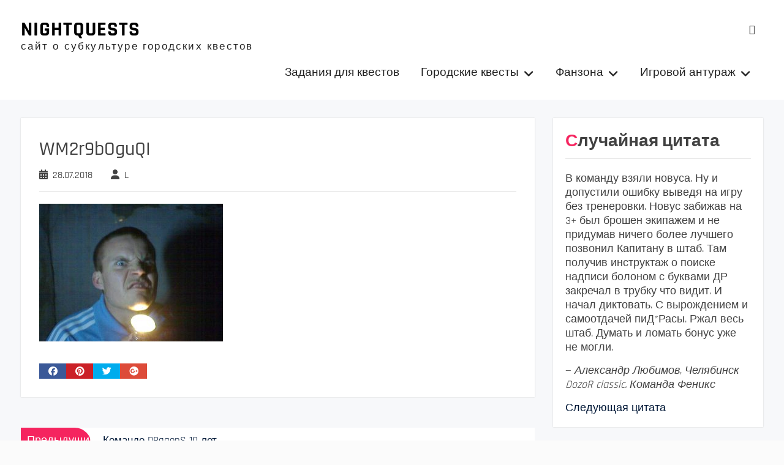

--- FILE ---
content_type: text/html; charset=UTF-8
request_url: https://nightquests.ru/komande-dragons-10-let/wm2r9boguqi/
body_size: 16172
content:
<!DOCTYPE html> <html lang="ru-RU"><head>
	    <meta charset="UTF-8">
    <meta name="viewport" content="width=device-width, initial-scale=1">
    <link rel="profile" href="http://gmpg.org/xfn/11">
    <link rel="pingback" href="https://nightquests.ru/xmlrpc.php">
    
<meta name='robots' content='index, follow, max-image-preview:large, max-snippet:-1, max-video-preview:-1' />

	<!-- This site is optimized with the Yoast SEO plugin v26.8 - https://yoast.com/product/yoast-seo-wordpress/ -->
	<title>WM2r9bOguQI - NIGHTQUESTS</title>
	<link rel="canonical" href="https://nightquests.ru/komande-dragons-10-let/wm2r9boguqi/" />
	<meta property="og:locale" content="ru_RU" />
	<meta property="og:type" content="article" />
	<meta property="og:title" content="WM2r9bOguQI - NIGHTQUESTS" />
	<meta property="og:url" content="https://nightquests.ru/komande-dragons-10-let/wm2r9boguqi/" />
	<meta property="og:site_name" content="NIGHTQUESTS" />
	<meta property="og:image" content="https://nightquests.ru/komande-dragons-10-let/wm2r9boguqi" />
	<meta property="og:image:width" content="800" />
	<meta property="og:image:height" content="600" />
	<meta property="og:image:type" content="image/jpeg" />
	<meta name="twitter:card" content="summary_large_image" />
	<meta name="twitter:site" content="@lexsis111" />
	<script type="application/ld+json" class="yoast-schema-graph">{"@context":"https://schema.org","@graph":[{"@type":"WebPage","@id":"https://nightquests.ru/komande-dragons-10-let/wm2r9boguqi/","url":"https://nightquests.ru/komande-dragons-10-let/wm2r9boguqi/","name":"WM2r9bOguQI - NIGHTQUESTS","isPartOf":{"@id":"https://nightquests.ru/#website"},"primaryImageOfPage":{"@id":"https://nightquests.ru/komande-dragons-10-let/wm2r9boguqi/#primaryimage"},"image":{"@id":"https://nightquests.ru/komande-dragons-10-let/wm2r9boguqi/#primaryimage"},"thumbnailUrl":"https://nightquests.ru/wp-content/uploads/2018/07/WM2r9bOguQI.jpg","datePublished":"2018-07-28T11:43:13+00:00","breadcrumb":{"@id":"https://nightquests.ru/komande-dragons-10-let/wm2r9boguqi/#breadcrumb"},"inLanguage":"ru-RU","potentialAction":[{"@type":"ReadAction","target":["https://nightquests.ru/komande-dragons-10-let/wm2r9boguqi/"]}]},{"@type":"ImageObject","inLanguage":"ru-RU","@id":"https://nightquests.ru/komande-dragons-10-let/wm2r9boguqi/#primaryimage","url":"https://nightquests.ru/wp-content/uploads/2018/07/WM2r9bOguQI.jpg","contentUrl":"https://nightquests.ru/wp-content/uploads/2018/07/WM2r9bOguQI.jpg","width":800,"height":600},{"@type":"BreadcrumbList","@id":"https://nightquests.ru/komande-dragons-10-let/wm2r9boguqi/#breadcrumb","itemListElement":[{"@type":"ListItem","position":1,"name":"Главная страница","item":"https://nightquests.ru/"},{"@type":"ListItem","position":2,"name":"Команде DRagonS 10 лет","item":"https://nightquests.ru/komande-dragons-10-let/"},{"@type":"ListItem","position":3,"name":"WM2r9bOguQI"}]},{"@type":"WebSite","@id":"https://nightquests.ru/#website","url":"https://nightquests.ru/","name":"NIGHTQUESTS","description":"сайт о субкультуре городских квестов","potentialAction":[{"@type":"SearchAction","target":{"@type":"EntryPoint","urlTemplate":"https://nightquests.ru/?s={search_term_string}"},"query-input":{"@type":"PropertyValueSpecification","valueRequired":true,"valueName":"search_term_string"}}],"inLanguage":"ru-RU"}]}</script>
	<!-- / Yoast SEO plugin. -->


<link rel='dns-prefetch' href='//www.googletagmanager.com' />
<link rel="alternate" type="application/rss+xml" title=" NIGHTQUESTS &raquo; Лента" href="https://nightquests.ru/feed/" />
<link rel="alternate" type="application/rss+xml" title=" NIGHTQUESTS &raquo; Лента комментариев" href="https://nightquests.ru/comments/feed/" />
<link rel="alternate" type="application/rss+xml" title=" NIGHTQUESTS &raquo; Лента комментариев к &laquo;WM2r9bOguQI&raquo;" href="https://nightquests.ru/komande-dragons-10-let/wm2r9boguqi/feed/" />
<link rel="alternate" title="oEmbed (JSON)" type="application/json+oembed" href="https://nightquests.ru/wp-json/oembed/1.0/embed?url=https%3A%2F%2Fnightquests.ru%2Fkomande-dragons-10-let%2Fwm2r9boguqi%2F" />
<link rel="alternate" title="oEmbed (XML)" type="text/xml+oembed" href="https://nightquests.ru/wp-json/oembed/1.0/embed?url=https%3A%2F%2Fnightquests.ru%2Fkomande-dragons-10-let%2Fwm2r9boguqi%2F&#038;format=xml" />
<style id='wp-img-auto-sizes-contain-inline-css' type='text/css'>
img:is([sizes=auto i],[sizes^="auto," i]){contain-intrinsic-size:3000px 1500px}
/*# sourceURL=wp-img-auto-sizes-contain-inline-css */
</style>
<style id='wp-emoji-styles-inline-css' type='text/css'>

	img.wp-smiley, img.emoji {
		display: inline !important;
		border: none !important;
		box-shadow: none !important;
		height: 1em !important;
		width: 1em !important;
		margin: 0 0.07em !important;
		vertical-align: -0.1em !important;
		background: none !important;
		padding: 0 !important;
	}
/*# sourceURL=wp-emoji-styles-inline-css */
</style>
<style id='wp-block-library-inline-css' type='text/css'>
:root{--wp-block-synced-color:#7a00df;--wp-block-synced-color--rgb:122,0,223;--wp-bound-block-color:var(--wp-block-synced-color);--wp-editor-canvas-background:#ddd;--wp-admin-theme-color:#007cba;--wp-admin-theme-color--rgb:0,124,186;--wp-admin-theme-color-darker-10:#006ba1;--wp-admin-theme-color-darker-10--rgb:0,107,160.5;--wp-admin-theme-color-darker-20:#005a87;--wp-admin-theme-color-darker-20--rgb:0,90,135;--wp-admin-border-width-focus:2px}@media (min-resolution:192dpi){:root{--wp-admin-border-width-focus:1.5px}}.wp-element-button{cursor:pointer}:root .has-very-light-gray-background-color{background-color:#eee}:root .has-very-dark-gray-background-color{background-color:#313131}:root .has-very-light-gray-color{color:#eee}:root .has-very-dark-gray-color{color:#313131}:root .has-vivid-green-cyan-to-vivid-cyan-blue-gradient-background{background:linear-gradient(135deg,#00d084,#0693e3)}:root .has-purple-crush-gradient-background{background:linear-gradient(135deg,#34e2e4,#4721fb 50%,#ab1dfe)}:root .has-hazy-dawn-gradient-background{background:linear-gradient(135deg,#faaca8,#dad0ec)}:root .has-subdued-olive-gradient-background{background:linear-gradient(135deg,#fafae1,#67a671)}:root .has-atomic-cream-gradient-background{background:linear-gradient(135deg,#fdd79a,#004a59)}:root .has-nightshade-gradient-background{background:linear-gradient(135deg,#330968,#31cdcf)}:root .has-midnight-gradient-background{background:linear-gradient(135deg,#020381,#2874fc)}:root{--wp--preset--font-size--normal:16px;--wp--preset--font-size--huge:42px}.has-regular-font-size{font-size:1em}.has-larger-font-size{font-size:2.625em}.has-normal-font-size{font-size:var(--wp--preset--font-size--normal)}.has-huge-font-size{font-size:var(--wp--preset--font-size--huge)}.has-text-align-center{text-align:center}.has-text-align-left{text-align:left}.has-text-align-right{text-align:right}.has-fit-text{white-space:nowrap!important}#end-resizable-editor-section{display:none}.aligncenter{clear:both}.items-justified-left{justify-content:flex-start}.items-justified-center{justify-content:center}.items-justified-right{justify-content:flex-end}.items-justified-space-between{justify-content:space-between}.screen-reader-text{border:0;clip-path:inset(50%);height:1px;margin:-1px;overflow:hidden;padding:0;position:absolute;width:1px;word-wrap:normal!important}.screen-reader-text:focus{background-color:#ddd;clip-path:none;color:#444;display:block;font-size:1em;height:auto;left:5px;line-height:normal;padding:15px 23px 14px;text-decoration:none;top:5px;width:auto;z-index:100000}html :where(.has-border-color){border-style:solid}html :where([style*=border-top-color]){border-top-style:solid}html :where([style*=border-right-color]){border-right-style:solid}html :where([style*=border-bottom-color]){border-bottom-style:solid}html :where([style*=border-left-color]){border-left-style:solid}html :where([style*=border-width]){border-style:solid}html :where([style*=border-top-width]){border-top-style:solid}html :where([style*=border-right-width]){border-right-style:solid}html :where([style*=border-bottom-width]){border-bottom-style:solid}html :where([style*=border-left-width]){border-left-style:solid}html :where(img[class*=wp-image-]){height:auto;max-width:100%}:where(figure){margin:0 0 1em}html :where(.is-position-sticky){--wp-admin--admin-bar--position-offset:var(--wp-admin--admin-bar--height,0px)}@media screen and (max-width:600px){html :where(.is-position-sticky){--wp-admin--admin-bar--position-offset:0px}}

/*# sourceURL=wp-block-library-inline-css */
</style><style id='global-styles-inline-css' type='text/css'>
:root{--wp--preset--aspect-ratio--square: 1;--wp--preset--aspect-ratio--4-3: 4/3;--wp--preset--aspect-ratio--3-4: 3/4;--wp--preset--aspect-ratio--3-2: 3/2;--wp--preset--aspect-ratio--2-3: 2/3;--wp--preset--aspect-ratio--16-9: 16/9;--wp--preset--aspect-ratio--9-16: 9/16;--wp--preset--color--black: #111111;--wp--preset--color--cyan-bluish-gray: #abb8c3;--wp--preset--color--white: #ffffff;--wp--preset--color--pale-pink: #f78da7;--wp--preset--color--vivid-red: #cf2e2e;--wp--preset--color--luminous-vivid-orange: #ff6900;--wp--preset--color--luminous-vivid-amber: #fcb900;--wp--preset--color--light-green-cyan: #7bdcb5;--wp--preset--color--vivid-green-cyan: #00d084;--wp--preset--color--pale-cyan-blue: #8ed1fc;--wp--preset--color--vivid-cyan-blue: #0693e3;--wp--preset--color--vivid-purple: #9b51e0;--wp--preset--color--gray: #f4f4f4;--wp--preset--color--blue: #1b8be0;--wp--preset--color--orange: #ffc300;--wp--preset--color--red: #f5245f;--wp--preset--gradient--vivid-cyan-blue-to-vivid-purple: linear-gradient(135deg,rgb(6,147,227) 0%,rgb(155,81,224) 100%);--wp--preset--gradient--light-green-cyan-to-vivid-green-cyan: linear-gradient(135deg,rgb(122,220,180) 0%,rgb(0,208,130) 100%);--wp--preset--gradient--luminous-vivid-amber-to-luminous-vivid-orange: linear-gradient(135deg,rgb(252,185,0) 0%,rgb(255,105,0) 100%);--wp--preset--gradient--luminous-vivid-orange-to-vivid-red: linear-gradient(135deg,rgb(255,105,0) 0%,rgb(207,46,46) 100%);--wp--preset--gradient--very-light-gray-to-cyan-bluish-gray: linear-gradient(135deg,rgb(238,238,238) 0%,rgb(169,184,195) 100%);--wp--preset--gradient--cool-to-warm-spectrum: linear-gradient(135deg,rgb(74,234,220) 0%,rgb(151,120,209) 20%,rgb(207,42,186) 40%,rgb(238,44,130) 60%,rgb(251,105,98) 80%,rgb(254,248,76) 100%);--wp--preset--gradient--blush-light-purple: linear-gradient(135deg,rgb(255,206,236) 0%,rgb(152,150,240) 100%);--wp--preset--gradient--blush-bordeaux: linear-gradient(135deg,rgb(254,205,165) 0%,rgb(254,45,45) 50%,rgb(107,0,62) 100%);--wp--preset--gradient--luminous-dusk: linear-gradient(135deg,rgb(255,203,112) 0%,rgb(199,81,192) 50%,rgb(65,88,208) 100%);--wp--preset--gradient--pale-ocean: linear-gradient(135deg,rgb(255,245,203) 0%,rgb(182,227,212) 50%,rgb(51,167,181) 100%);--wp--preset--gradient--electric-grass: linear-gradient(135deg,rgb(202,248,128) 0%,rgb(113,206,126) 100%);--wp--preset--gradient--midnight: linear-gradient(135deg,rgb(2,3,129) 0%,rgb(40,116,252) 100%);--wp--preset--font-size--small: 14px;--wp--preset--font-size--medium: 20px;--wp--preset--font-size--large: 42px;--wp--preset--font-size--x-large: 42px;--wp--preset--font-size--normal: 18px;--wp--preset--font-size--huge: 54px;--wp--preset--spacing--20: 0.44rem;--wp--preset--spacing--30: 0.67rem;--wp--preset--spacing--40: 1rem;--wp--preset--spacing--50: 1.5rem;--wp--preset--spacing--60: 2.25rem;--wp--preset--spacing--70: 3.38rem;--wp--preset--spacing--80: 5.06rem;--wp--preset--shadow--natural: 6px 6px 9px rgba(0, 0, 0, 0.2);--wp--preset--shadow--deep: 12px 12px 50px rgba(0, 0, 0, 0.4);--wp--preset--shadow--sharp: 6px 6px 0px rgba(0, 0, 0, 0.2);--wp--preset--shadow--outlined: 6px 6px 0px -3px rgb(255, 255, 255), 6px 6px rgb(0, 0, 0);--wp--preset--shadow--crisp: 6px 6px 0px rgb(0, 0, 0);}:where(.is-layout-flex){gap: 0.5em;}:where(.is-layout-grid){gap: 0.5em;}body .is-layout-flex{display: flex;}.is-layout-flex{flex-wrap: wrap;align-items: center;}.is-layout-flex > :is(*, div){margin: 0;}body .is-layout-grid{display: grid;}.is-layout-grid > :is(*, div){margin: 0;}:where(.wp-block-columns.is-layout-flex){gap: 2em;}:where(.wp-block-columns.is-layout-grid){gap: 2em;}:where(.wp-block-post-template.is-layout-flex){gap: 1.25em;}:where(.wp-block-post-template.is-layout-grid){gap: 1.25em;}.has-black-color{color: var(--wp--preset--color--black) !important;}.has-cyan-bluish-gray-color{color: var(--wp--preset--color--cyan-bluish-gray) !important;}.has-white-color{color: var(--wp--preset--color--white) !important;}.has-pale-pink-color{color: var(--wp--preset--color--pale-pink) !important;}.has-vivid-red-color{color: var(--wp--preset--color--vivid-red) !important;}.has-luminous-vivid-orange-color{color: var(--wp--preset--color--luminous-vivid-orange) !important;}.has-luminous-vivid-amber-color{color: var(--wp--preset--color--luminous-vivid-amber) !important;}.has-light-green-cyan-color{color: var(--wp--preset--color--light-green-cyan) !important;}.has-vivid-green-cyan-color{color: var(--wp--preset--color--vivid-green-cyan) !important;}.has-pale-cyan-blue-color{color: var(--wp--preset--color--pale-cyan-blue) !important;}.has-vivid-cyan-blue-color{color: var(--wp--preset--color--vivid-cyan-blue) !important;}.has-vivid-purple-color{color: var(--wp--preset--color--vivid-purple) !important;}.has-black-background-color{background-color: var(--wp--preset--color--black) !important;}.has-cyan-bluish-gray-background-color{background-color: var(--wp--preset--color--cyan-bluish-gray) !important;}.has-white-background-color{background-color: var(--wp--preset--color--white) !important;}.has-pale-pink-background-color{background-color: var(--wp--preset--color--pale-pink) !important;}.has-vivid-red-background-color{background-color: var(--wp--preset--color--vivid-red) !important;}.has-luminous-vivid-orange-background-color{background-color: var(--wp--preset--color--luminous-vivid-orange) !important;}.has-luminous-vivid-amber-background-color{background-color: var(--wp--preset--color--luminous-vivid-amber) !important;}.has-light-green-cyan-background-color{background-color: var(--wp--preset--color--light-green-cyan) !important;}.has-vivid-green-cyan-background-color{background-color: var(--wp--preset--color--vivid-green-cyan) !important;}.has-pale-cyan-blue-background-color{background-color: var(--wp--preset--color--pale-cyan-blue) !important;}.has-vivid-cyan-blue-background-color{background-color: var(--wp--preset--color--vivid-cyan-blue) !important;}.has-vivid-purple-background-color{background-color: var(--wp--preset--color--vivid-purple) !important;}.has-black-border-color{border-color: var(--wp--preset--color--black) !important;}.has-cyan-bluish-gray-border-color{border-color: var(--wp--preset--color--cyan-bluish-gray) !important;}.has-white-border-color{border-color: var(--wp--preset--color--white) !important;}.has-pale-pink-border-color{border-color: var(--wp--preset--color--pale-pink) !important;}.has-vivid-red-border-color{border-color: var(--wp--preset--color--vivid-red) !important;}.has-luminous-vivid-orange-border-color{border-color: var(--wp--preset--color--luminous-vivid-orange) !important;}.has-luminous-vivid-amber-border-color{border-color: var(--wp--preset--color--luminous-vivid-amber) !important;}.has-light-green-cyan-border-color{border-color: var(--wp--preset--color--light-green-cyan) !important;}.has-vivid-green-cyan-border-color{border-color: var(--wp--preset--color--vivid-green-cyan) !important;}.has-pale-cyan-blue-border-color{border-color: var(--wp--preset--color--pale-cyan-blue) !important;}.has-vivid-cyan-blue-border-color{border-color: var(--wp--preset--color--vivid-cyan-blue) !important;}.has-vivid-purple-border-color{border-color: var(--wp--preset--color--vivid-purple) !important;}.has-vivid-cyan-blue-to-vivid-purple-gradient-background{background: var(--wp--preset--gradient--vivid-cyan-blue-to-vivid-purple) !important;}.has-light-green-cyan-to-vivid-green-cyan-gradient-background{background: var(--wp--preset--gradient--light-green-cyan-to-vivid-green-cyan) !important;}.has-luminous-vivid-amber-to-luminous-vivid-orange-gradient-background{background: var(--wp--preset--gradient--luminous-vivid-amber-to-luminous-vivid-orange) !important;}.has-luminous-vivid-orange-to-vivid-red-gradient-background{background: var(--wp--preset--gradient--luminous-vivid-orange-to-vivid-red) !important;}.has-very-light-gray-to-cyan-bluish-gray-gradient-background{background: var(--wp--preset--gradient--very-light-gray-to-cyan-bluish-gray) !important;}.has-cool-to-warm-spectrum-gradient-background{background: var(--wp--preset--gradient--cool-to-warm-spectrum) !important;}.has-blush-light-purple-gradient-background{background: var(--wp--preset--gradient--blush-light-purple) !important;}.has-blush-bordeaux-gradient-background{background: var(--wp--preset--gradient--blush-bordeaux) !important;}.has-luminous-dusk-gradient-background{background: var(--wp--preset--gradient--luminous-dusk) !important;}.has-pale-ocean-gradient-background{background: var(--wp--preset--gradient--pale-ocean) !important;}.has-electric-grass-gradient-background{background: var(--wp--preset--gradient--electric-grass) !important;}.has-midnight-gradient-background{background: var(--wp--preset--gradient--midnight) !important;}.has-small-font-size{font-size: var(--wp--preset--font-size--small) !important;}.has-medium-font-size{font-size: var(--wp--preset--font-size--medium) !important;}.has-large-font-size{font-size: var(--wp--preset--font-size--large) !important;}.has-x-large-font-size{font-size: var(--wp--preset--font-size--x-large) !important;}
/*# sourceURL=global-styles-inline-css */
</style>

<style id='classic-theme-styles-inline-css' type='text/css'>
/*! This file is auto-generated */
.wp-block-button__link{color:#fff;background-color:#32373c;border-radius:9999px;box-shadow:none;text-decoration:none;padding:calc(.667em + 2px) calc(1.333em + 2px);font-size:1.125em}.wp-block-file__button{background:#32373c;color:#fff;text-decoration:none}
/*# sourceURL=/wp-includes/css/classic-themes.min.css */
</style>
<link rel='stylesheet' id='rutube-embed-styles-css' href='https://nightquests.ru/wp-content/plugins/rutube-embed/build/style-index.css?ver=1764765385' type='text/css' media='all' />
<link rel='stylesheet' id='sow-button-base-css' href='https://nightquests.ru/wp-content/plugins/so-widgets-bundle/widgets/button/css/style.css?ver=1.70.4' type='text/css' media='all' />
<link rel='stylesheet' id='sow-button-flat-480de3079f11-css' href='https://nightquests.ru/wp-content/uploads/siteorigin-widgets/sow-button-flat-480de3079f11.css?ver=6.9' type='text/css' media='all' />
<link rel='stylesheet' id='sow-button-atom-cc2ad630a5ee-css' href='https://nightquests.ru/wp-content/uploads/siteorigin-widgets/sow-button-atom-cc2ad630a5ee.css?ver=6.9' type='text/css' media='all' />
<link rel='stylesheet' id='quotescollection-css' href='https://nightquests.ru/wp-content/plugins/quotes-collection/css/quotes-collection.css?ver=2.5.2' type='text/css' media='all' />
<link rel='stylesheet' id='font-awesome-css' href='https://nightquests.ru/wp-content/themes/photomania/third-party/font-awesome/css/all.min.css?ver=6.7.2' type='text/css' media='all' />
<link rel='stylesheet' id='photomania-google-fonts-css' href='https://nightquests.ru/wp-content/fonts/3fee1cebb7f09076552a9e60251307e1.css' type='text/css' media='all' />
<link rel='stylesheet' id='jquery-sidr-css' href='https://nightquests.ru/wp-content/themes/photomania/third-party/sidr/css/jquery.sidr.dark.min.css?ver=2.2.1' type='text/css' media='all' />
<link rel='stylesheet' id='jquery-magnific-popup-css' href='https://nightquests.ru/wp-content/themes/photomania/third-party/magnific-popup/css/magnific-popup.min.css?ver=1.1.0' type='text/css' media='all' />
<link rel='stylesheet' id='photomania-style-css' href='https://nightquests.ru/wp-content/themes/photomania/style.css?ver=20260107-214943' type='text/css' media='all' />
<link rel='stylesheet' id='photomania-block-style-css' href='https://nightquests.ru/wp-content/themes/photomania/css/blocks.css?ver=20260107-214943' type='text/css' media='all' />
<script type="text/javascript" src="https://nightquests.ru/wp-includes/js/jquery/jquery.min.js?ver=3.7.1" id="jquery-core-js"></script>
<script type="text/javascript" src="https://nightquests.ru/wp-includes/js/jquery/jquery-migrate.min.js?ver=3.4.1" id="jquery-migrate-js"></script>
<script type="text/javascript" id="quotescollection-js-extra">
/* <![CDATA[ */
var quotescollectionAjax = {"ajaxUrl":"https://nightquests.ru/wp-admin/admin-ajax.php","nonce":"47998821f1","nextQuote":"\u0421\u043b\u0435\u0434\u0443\u044e\u0449\u0430\u044f \u0446\u0438\u0442\u0430\u0442\u0430","loading":"Loading...","error":"Error getting quote","autoRefreshMax":"20","autoRefreshCount":"0"};
//# sourceURL=quotescollection-js-extra
/* ]]> */
</script>
<script type="text/javascript" src="https://nightquests.ru/wp-content/plugins/quotes-collection/js/quotes-collection.js?ver=2.5.2" id="quotescollection-js"></script>
<link rel="https://api.w.org/" href="https://nightquests.ru/wp-json/" /><link rel="alternate" title="JSON" type="application/json" href="https://nightquests.ru/wp-json/wp/v2/media/6068" /><link rel="EditURI" type="application/rsd+xml" title="RSD" href="https://nightquests.ru/xmlrpc.php?rsd" />
<meta name="generator" content="WordPress 6.9" />
<link rel='shortlink' href='https://nightquests.ru/?p=6068' />
<meta name="generator" content="Site Kit by Google 1.170.0" /><!-- Yandex.Metrika counter by Yandex Metrica Plugin -->
<script type="text/javascript" >
    (function(m,e,t,r,i,k,a){m[i]=m[i]||function(){(m[i].a=m[i].a||[]).push(arguments)};
        m[i].l=1*new Date();k=e.createElement(t),a=e.getElementsByTagName(t)[0],k.async=1,k.src=r,a.parentNode.insertBefore(k,a)})
    (window, document, "script", "https://mc.yandex.ru/metrika/tag.js", "ym");

    ym(43035749, "init", {
        id:43035749,
        clickmap:true,
        trackLinks:true,
        accurateTrackBounce:true,
        webvisor:true,
	        });
</script>
<noscript><div><img src="https://mc.yandex.ru/watch/43035749" style="position:absolute; left:-9999px;" alt="" /></div></noscript>
<!-- /Yandex.Metrika counter -->
<link rel="icon" href="https://nightquests.ru/wp-content/uploads/2017/05/cropped-Аватарчег-32x32.png" sizes="32x32" />
<link rel="icon" href="https://nightquests.ru/wp-content/uploads/2017/05/cropped-Аватарчег-192x192.png" sizes="192x192" />
<link rel="apple-touch-icon" href="https://nightquests.ru/wp-content/uploads/2017/05/cropped-Аватарчег-180x180.png" />
<meta name="msapplication-TileImage" content="https://nightquests.ru/wp-content/uploads/2017/05/cropped-Аватарчег-270x270.png" />
<link rel='stylesheet' id='siteorigin-widget-icon-font-icomoon-css' href='https://nightquests.ru/wp-content/plugins/so-widgets-bundle/icons/icomoon/style.css?ver=6.9' type='text/css' media='all' />
<link rel='stylesheet' id='siteorigin-widget-icon-font-materialicons-css' href='https://nightquests.ru/wp-content/plugins/so-widgets-bundle/icons/materialicons/style.css?ver=6.9' type='text/css' media='all' />
</head>

<body class="attachment wp-singular attachment-template-default single single-attachment postid-6068 attachmentid-6068 attachment-jpeg wp-embed-responsive wp-theme-photomania group-blog global-layout-right-sidebar slider-disabled">

	
	    <div id="page" class="hfeed site">
    <a class="skip-link screen-reader-text" href="#content">Skip to content</a>		<a id="mobile-trigger" href="#mob-menu"><i class="fa fa-bars"></i></a>
		<div id="mob-menu">
			<ul id="menu-menju-osnovnoe" class="menu"><li id="menu-item-4724" class="menu-item menu-item-type-post_type menu-item-object-page menu-item-4724"><a href="https://nightquests.ru/knowledge-base/">Задания для квестов</a></li>
<li id="menu-item-5782" class="menu-item menu-item-type-taxonomy menu-item-object-category menu-item-has-children menu-item-5782"><a href="https://nightquests.ru/category/gorodskie-kvesty/">Городские квесты</a>
<ul class="sub-menu">
	<li id="menu-item-190" class="menu-item menu-item-type-taxonomy menu-item-object-category menu-item-has-children menu-item-190"><a href="https://nightquests.ru/category/proekty/">Проекты и франшизы</a>
	<ul class="sub-menu">
		<li id="menu-item-205" class="menu-item menu-item-type-taxonomy menu-item-object-category menu-item-205"><a href="https://nightquests.ru/category/proekty/dozor/">DozoR</a></li>
		<li id="menu-item-206" class="menu-item menu-item-type-taxonomy menu-item-object-category menu-item-206"><a href="https://nightquests.ru/category/proekty/encounter/">ENcounter</a></li>
		<li id="menu-item-207" class="menu-item menu-item-type-taxonomy menu-item-object-category menu-item-207"><a href="https://nightquests.ru/category/proekty/red-fox/">Red Fox</a></li>
		<li id="menu-item-7905" class="menu-item menu-item-type-taxonomy menu-item-object-category menu-item-7905"><a href="https://nightquests.ru/category/kvest-v-korobke/">Квест в коробке</a></li>
		<li id="menu-item-2225" class="menu-item menu-item-type-taxonomy menu-item-object-category menu-item-2225"><a href="https://nightquests.ru/category/urban-quest/">Urban Quest</a></li>
		<li id="menu-item-1330" class="menu-item menu-item-type-taxonomy menu-item-object-category menu-item-1330"><a href="https://nightquests.ru/category/questhint/">QuestHint</a></li>
		<li id="menu-item-1982" class="menu-item menu-item-type-taxonomy menu-item-object-category menu-item-1982"><a href="https://nightquests.ru/category/telegram-kanalyi/">Telegram каналы</a></li>
		<li id="menu-item-258" class="menu-item menu-item-type-post_type menu-item-object-page menu-item-258"><a href="https://nightquests.ru/karta-proektov/">Карта проектов</a></li>
		<li id="menu-item-7132" class="menu-item menu-item-type-post_type menu-item-object-page menu-item-7132"><a href="https://nightquests.ru/mesta-tusovoj-kvesterov-po-gorodam/">Места тусовок квестеров</a></li>
	</ul>
</li>
	<li id="menu-item-5794" class="menu-item menu-item-type-taxonomy menu-item-object-category menu-item-5794"><a href="https://nightquests.ru/category/igrovy-e-dvizhki/">Игровые движки</a></li>
	<li id="menu-item-5783" class="menu-item menu-item-type-taxonomy menu-item-object-category menu-item-has-children menu-item-5783"><a href="https://nightquests.ru/category/formaty-igr/">Форматы игр</a>
	<ul class="sub-menu">
		<li id="menu-item-5784" class="menu-item menu-item-type-taxonomy menu-item-object-category menu-item-has-children menu-item-5784"><a href="https://nightquests.ru/category/avtokvesty/">Автоквесты</a>
		<ul class="sub-menu">
			<li id="menu-item-1606" class="menu-item menu-item-type-taxonomy menu-item-object-category menu-item-1606"><a href="https://nightquests.ru/category/chempionaty/">Чемпионаты</a></li>
		</ul>
</li>
		<li id="menu-item-5785" class="menu-item menu-item-type-taxonomy menu-item-object-category menu-item-5785"><a href="https://nightquests.ru/category/velosipedny-e/">Велосипедные</a></li>
		<li id="menu-item-5786" class="menu-item menu-item-type-taxonomy menu-item-object-category menu-item-5786"><a href="https://nightquests.ru/category/geokeshing/">Геокешинг</a></li>
		<li id="menu-item-5788" class="menu-item menu-item-type-taxonomy menu-item-object-category menu-item-5788"><a href="https://nightquests.ru/category/peshehodny-e/">Пешеходные</a></li>
		<li id="menu-item-5789" class="menu-item menu-item-type-taxonomy menu-item-object-category menu-item-5789"><a href="https://nightquests.ru/category/tvorcheskie/">Творческие</a></li>
		<li id="menu-item-5790" class="menu-item menu-item-type-taxonomy menu-item-object-category menu-item-5790"><a href="https://nightquests.ru/category/onlajn/">Онлайн</a></li>
	</ul>
</li>
	<li id="menu-item-187" class="menu-item menu-item-type-taxonomy menu-item-object-category menu-item-has-children menu-item-187"><a href="https://nightquests.ru/category/baza-znaniy/">База знаний</a>
	<ul class="sub-menu">
		<li id="menu-item-195" class="menu-item menu-item-type-taxonomy menu-item-object-category menu-item-195"><a href="https://nightquests.ru/category/baza-znaniy/organizatoru/">Организатору</a></li>
		<li id="menu-item-198" class="menu-item menu-item-type-taxonomy menu-item-object-category menu-item-198"><a href="https://nightquests.ru/category/baza-znaniy/avtoru/">Автору</a></li>
		<li id="menu-item-200" class="menu-item menu-item-type-taxonomy menu-item-object-category menu-item-200"><a href="https://nightquests.ru/category/baza-znaniy/kapitanu/">Капитану</a></li>
		<li id="menu-item-203" class="menu-item menu-item-type-taxonomy menu-item-object-category menu-item-has-children menu-item-203"><a href="https://nightquests.ru/category/baza-znaniy/pole/">Поле</a>
		<ul class="sub-menu">
			<li id="menu-item-202" class="menu-item menu-item-type-taxonomy menu-item-object-category menu-item-202"><a href="https://nightquests.ru/category/baza-znaniy/pilotu/">Пилоту</a></li>
			<li id="menu-item-204" class="menu-item menu-item-type-taxonomy menu-item-object-category menu-item-204"><a href="https://nightquests.ru/category/baza-znaniy/shturmanu/">Штурману</a></li>
			<li id="menu-item-199" class="menu-item menu-item-type-taxonomy menu-item-object-category menu-item-199"><a href="https://nightquests.ru/category/baza-znaniy/igroku/">Полевому</a></li>
		</ul>
</li>
		<li id="menu-item-189" class="menu-item menu-item-type-taxonomy menu-item-object-category menu-item-has-children menu-item-189"><a href="https://nightquests.ru/category/baza-znaniy/shtab/">Штаб</a>
		<ul class="sub-menu">
			<li id="menu-item-2245" class="menu-item menu-item-type-taxonomy menu-item-object-category menu-item-2245"><a href="https://nightquests.ru/category/vidy-zadanij/">Виды заданий</a></li>
		</ul>
</li>
		<li id="menu-item-397" class="menu-item menu-item-type-taxonomy menu-item-object-category menu-item-397"><a href="https://nightquests.ru/category/baza-znaniy/zadaniya/tip-urovnya/">Тип уровня</a></li>
	</ul>
</li>
	<li id="menu-item-1817" class="menu-item menu-item-type-taxonomy menu-item-object-category menu-item-has-children menu-item-1817"><a href="https://nightquests.ru/category/soft/">Софт</a>
	<ul class="sub-menu">
		<li id="menu-item-5792" class="menu-item menu-item-type-taxonomy menu-item-object-category menu-item-5792"><a href="https://nightquests.ru/category/igrovy-e-boty/">Игровые боты</a></li>
		<li id="menu-item-5791" class="menu-item menu-item-type-taxonomy menu-item-object-category menu-item-5791"><a href="https://nightquests.ru/category/artefakty-s-igr/">Программы-задания</a></li>
		<li id="menu-item-5793" class="menu-item menu-item-type-taxonomy menu-item-object-category menu-item-5793"><a href="https://nightquests.ru/category/mobil-ny-e-prilozheniya/">Мобильные приложения</a></li>
	</ul>
</li>
</ul>
</li>
<li id="menu-item-373" class="menu-item menu-item-type-taxonomy menu-item-object-category menu-item-has-children menu-item-373"><a href="https://nightquests.ru/category/fanzone/">Фанзона</a>
<ul class="sub-menu">
	<li id="menu-item-192" class="menu-item menu-item-type-taxonomy menu-item-object-category menu-item-192"><a href="https://nightquests.ru/category/fanzone/istoriya/">История</a></li>
	<li id="menu-item-209" class="menu-item menu-item-type-taxonomy menu-item-object-category menu-item-209"><a href="https://nightquests.ru/category/fanzone/muzy-ka/">Музыка</a></li>
	<li id="menu-item-191" class="menu-item menu-item-type-taxonomy menu-item-object-category menu-item-191"><a href="https://nightquests.ru/category/fanzone/video/">Видео</a></li>
	<li id="menu-item-2574" class="menu-item menu-item-type-taxonomy menu-item-object-category menu-item-2574"><a href="https://nightquests.ru/category/fanzone/kino/">Кино</a></li>
	<li id="menu-item-208" class="menu-item menu-item-type-taxonomy menu-item-object-category menu-item-208"><a href="https://nightquests.ru/category/fanzone/art/">Арт</a></li>
	<li id="menu-item-6894" class="menu-item menu-item-type-taxonomy menu-item-object-category menu-item-6894"><a href="https://nightquests.ru/category/bajki/">Байки</a></li>
	<li id="menu-item-6893" class="menu-item menu-item-type-taxonomy menu-item-object-category menu-item-6893"><a href="https://nightquests.ru/category/fanzone/tvorchestvo/stihi/">Стихи</a></li>
	<li id="menu-item-211" class="menu-item menu-item-type-taxonomy menu-item-object-category menu-item-211"><a href="https://nightquests.ru/category/fanzone/tvorchestvo/">Творчество</a></li>
	<li id="menu-item-210" class="menu-item menu-item-type-taxonomy menu-item-object-category menu-item-210"><a href="https://nightquests.ru/category/fanzone/sleng/">Сленг</a></li>
</ul>
</li>
<li id="menu-item-5797" class="menu-item menu-item-type-taxonomy menu-item-object-category menu-item-has-children menu-item-5797"><a href="https://nightquests.ru/category/igrovoj-anturazh/">Игровой антураж</a>
<ul class="sub-menu">
	<li id="menu-item-5808" class="menu-item menu-item-type-taxonomy menu-item-object-category menu-item-5808"><a href="https://nightquests.ru/category/grim-i-kostyumy/">Грим и костюмы</a></li>
	<li id="menu-item-5798" class="menu-item menu-item-type-taxonomy menu-item-object-category menu-item-5798"><a href="https://nightquests.ru/category/instalyatsii/">Инсталяции</a></li>
	<li id="menu-item-5795" class="menu-item menu-item-type-taxonomy menu-item-object-category menu-item-5795"><a href="https://nightquests.ru/category/artefakty/">Артефакты</a></li>
</ul>
</li>
</ul>		</div><!-- #mob-menu -->
		
    <header id="masthead" class="site-header" role="banner"><div class="container">			    <div class="site-branding">

			
													<div id="site-identity">
																		<p class="site-title"><a href="https://nightquests.ru/" rel="home"> NIGHTQUESTS</a></p>
																						<p class="site-description">сайт о субкультуре городских квестов</p>
									</div><!-- #site-identity -->
				    </div><!-- .site-branding -->
	    <div id="header-social">
			<div class="widget photomania_widget_social"><ul id="menu-sotsseti" class="menu"><li id="menu-item-51" class="menu-item menu-item-type-custom menu-item-object-custom menu-item-51"><a href="https://vk.com/all_night_quests"><span class="screen-reader-text">VK</span></a></li>
</ul></div>	    </div><!-- #header-social -->
	    <div id="main-nav">
	        <nav id="site-navigation" class="main-navigation" role="navigation">
	            <div class="wrap-menu-content">
					<div class="menu-menju-osnovnoe-container"><ul id="primary-menu" class="menu"><li class="menu-item menu-item-type-post_type menu-item-object-page menu-item-4724"><a href="https://nightquests.ru/knowledge-base/">Задания для квестов</a></li>
<li class="menu-item menu-item-type-taxonomy menu-item-object-category menu-item-has-children menu-item-5782"><a href="https://nightquests.ru/category/gorodskie-kvesty/">Городские квесты</a>
<ul class="sub-menu">
	<li class="menu-item menu-item-type-taxonomy menu-item-object-category menu-item-has-children menu-item-190"><a href="https://nightquests.ru/category/proekty/">Проекты и франшизы</a>
	<ul class="sub-menu">
		<li class="menu-item menu-item-type-taxonomy menu-item-object-category menu-item-205"><a href="https://nightquests.ru/category/proekty/dozor/">DozoR</a></li>
		<li class="menu-item menu-item-type-taxonomy menu-item-object-category menu-item-206"><a href="https://nightquests.ru/category/proekty/encounter/">ENcounter</a></li>
		<li class="menu-item menu-item-type-taxonomy menu-item-object-category menu-item-207"><a href="https://nightquests.ru/category/proekty/red-fox/">Red Fox</a></li>
		<li class="menu-item menu-item-type-taxonomy menu-item-object-category menu-item-7905"><a href="https://nightquests.ru/category/kvest-v-korobke/">Квест в коробке</a></li>
		<li class="menu-item menu-item-type-taxonomy menu-item-object-category menu-item-2225"><a href="https://nightquests.ru/category/urban-quest/">Urban Quest</a></li>
		<li class="menu-item menu-item-type-taxonomy menu-item-object-category menu-item-1330"><a href="https://nightquests.ru/category/questhint/">QuestHint</a></li>
		<li class="menu-item menu-item-type-taxonomy menu-item-object-category menu-item-1982"><a href="https://nightquests.ru/category/telegram-kanalyi/">Telegram каналы</a></li>
		<li class="menu-item menu-item-type-post_type menu-item-object-page menu-item-258"><a href="https://nightquests.ru/karta-proektov/">Карта проектов</a></li>
		<li class="menu-item menu-item-type-post_type menu-item-object-page menu-item-7132"><a href="https://nightquests.ru/mesta-tusovoj-kvesterov-po-gorodam/">Места тусовок квестеров</a></li>
	</ul>
</li>
	<li class="menu-item menu-item-type-taxonomy menu-item-object-category menu-item-5794"><a href="https://nightquests.ru/category/igrovy-e-dvizhki/">Игровые движки</a></li>
	<li class="menu-item menu-item-type-taxonomy menu-item-object-category menu-item-has-children menu-item-5783"><a href="https://nightquests.ru/category/formaty-igr/">Форматы игр</a>
	<ul class="sub-menu">
		<li class="menu-item menu-item-type-taxonomy menu-item-object-category menu-item-has-children menu-item-5784"><a href="https://nightquests.ru/category/avtokvesty/">Автоквесты</a>
		<ul class="sub-menu">
			<li class="menu-item menu-item-type-taxonomy menu-item-object-category menu-item-1606"><a href="https://nightquests.ru/category/chempionaty/">Чемпионаты</a></li>
		</ul>
</li>
		<li class="menu-item menu-item-type-taxonomy menu-item-object-category menu-item-5785"><a href="https://nightquests.ru/category/velosipedny-e/">Велосипедные</a></li>
		<li class="menu-item menu-item-type-taxonomy menu-item-object-category menu-item-5786"><a href="https://nightquests.ru/category/geokeshing/">Геокешинг</a></li>
		<li class="menu-item menu-item-type-taxonomy menu-item-object-category menu-item-5788"><a href="https://nightquests.ru/category/peshehodny-e/">Пешеходные</a></li>
		<li class="menu-item menu-item-type-taxonomy menu-item-object-category menu-item-5789"><a href="https://nightquests.ru/category/tvorcheskie/">Творческие</a></li>
		<li class="menu-item menu-item-type-taxonomy menu-item-object-category menu-item-5790"><a href="https://nightquests.ru/category/onlajn/">Онлайн</a></li>
	</ul>
</li>
	<li class="menu-item menu-item-type-taxonomy menu-item-object-category menu-item-has-children menu-item-187"><a href="https://nightquests.ru/category/baza-znaniy/">База знаний</a>
	<ul class="sub-menu">
		<li class="menu-item menu-item-type-taxonomy menu-item-object-category menu-item-195"><a href="https://nightquests.ru/category/baza-znaniy/organizatoru/">Организатору</a></li>
		<li class="menu-item menu-item-type-taxonomy menu-item-object-category menu-item-198"><a href="https://nightquests.ru/category/baza-znaniy/avtoru/">Автору</a></li>
		<li class="menu-item menu-item-type-taxonomy menu-item-object-category menu-item-200"><a href="https://nightquests.ru/category/baza-znaniy/kapitanu/">Капитану</a></li>
		<li class="menu-item menu-item-type-taxonomy menu-item-object-category menu-item-has-children menu-item-203"><a href="https://nightquests.ru/category/baza-znaniy/pole/">Поле</a>
		<ul class="sub-menu">
			<li class="menu-item menu-item-type-taxonomy menu-item-object-category menu-item-202"><a href="https://nightquests.ru/category/baza-znaniy/pilotu/">Пилоту</a></li>
			<li class="menu-item menu-item-type-taxonomy menu-item-object-category menu-item-204"><a href="https://nightquests.ru/category/baza-znaniy/shturmanu/">Штурману</a></li>
			<li class="menu-item menu-item-type-taxonomy menu-item-object-category menu-item-199"><a href="https://nightquests.ru/category/baza-znaniy/igroku/">Полевому</a></li>
		</ul>
</li>
		<li class="menu-item menu-item-type-taxonomy menu-item-object-category menu-item-has-children menu-item-189"><a href="https://nightquests.ru/category/baza-znaniy/shtab/">Штаб</a>
		<ul class="sub-menu">
			<li class="menu-item menu-item-type-taxonomy menu-item-object-category menu-item-2245"><a href="https://nightquests.ru/category/vidy-zadanij/">Виды заданий</a></li>
		</ul>
</li>
		<li class="menu-item menu-item-type-taxonomy menu-item-object-category menu-item-397"><a href="https://nightquests.ru/category/baza-znaniy/zadaniya/tip-urovnya/">Тип уровня</a></li>
	</ul>
</li>
	<li class="menu-item menu-item-type-taxonomy menu-item-object-category menu-item-has-children menu-item-1817"><a href="https://nightquests.ru/category/soft/">Софт</a>
	<ul class="sub-menu">
		<li class="menu-item menu-item-type-taxonomy menu-item-object-category menu-item-5792"><a href="https://nightquests.ru/category/igrovy-e-boty/">Игровые боты</a></li>
		<li class="menu-item menu-item-type-taxonomy menu-item-object-category menu-item-5791"><a href="https://nightquests.ru/category/artefakty-s-igr/">Программы-задания</a></li>
		<li class="menu-item menu-item-type-taxonomy menu-item-object-category menu-item-5793"><a href="https://nightquests.ru/category/mobil-ny-e-prilozheniya/">Мобильные приложения</a></li>
	</ul>
</li>
</ul>
</li>
<li class="menu-item menu-item-type-taxonomy menu-item-object-category menu-item-has-children menu-item-373"><a href="https://nightquests.ru/category/fanzone/">Фанзона</a>
<ul class="sub-menu">
	<li class="menu-item menu-item-type-taxonomy menu-item-object-category menu-item-192"><a href="https://nightquests.ru/category/fanzone/istoriya/">История</a></li>
	<li class="menu-item menu-item-type-taxonomy menu-item-object-category menu-item-209"><a href="https://nightquests.ru/category/fanzone/muzy-ka/">Музыка</a></li>
	<li class="menu-item menu-item-type-taxonomy menu-item-object-category menu-item-191"><a href="https://nightquests.ru/category/fanzone/video/">Видео</a></li>
	<li class="menu-item menu-item-type-taxonomy menu-item-object-category menu-item-2574"><a href="https://nightquests.ru/category/fanzone/kino/">Кино</a></li>
	<li class="menu-item menu-item-type-taxonomy menu-item-object-category menu-item-208"><a href="https://nightquests.ru/category/fanzone/art/">Арт</a></li>
	<li class="menu-item menu-item-type-taxonomy menu-item-object-category menu-item-6894"><a href="https://nightquests.ru/category/bajki/">Байки</a></li>
	<li class="menu-item menu-item-type-taxonomy menu-item-object-category menu-item-6893"><a href="https://nightquests.ru/category/fanzone/tvorchestvo/stihi/">Стихи</a></li>
	<li class="menu-item menu-item-type-taxonomy menu-item-object-category menu-item-211"><a href="https://nightquests.ru/category/fanzone/tvorchestvo/">Творчество</a></li>
	<li class="menu-item menu-item-type-taxonomy menu-item-object-category menu-item-210"><a href="https://nightquests.ru/category/fanzone/sleng/">Сленг</a></li>
</ul>
</li>
<li class="menu-item menu-item-type-taxonomy menu-item-object-category menu-item-has-children menu-item-5797"><a href="https://nightquests.ru/category/igrovoj-anturazh/">Игровой антураж</a>
<ul class="sub-menu">
	<li class="menu-item menu-item-type-taxonomy menu-item-object-category menu-item-5808"><a href="https://nightquests.ru/category/grim-i-kostyumy/">Грим и костюмы</a></li>
	<li class="menu-item menu-item-type-taxonomy menu-item-object-category menu-item-5798"><a href="https://nightquests.ru/category/instalyatsii/">Инсталяции</a></li>
	<li class="menu-item menu-item-type-taxonomy menu-item-object-category menu-item-5795"><a href="https://nightquests.ru/category/artefakty/">Артефакты</a></li>
</ul>
</li>
</ul></div>	            </div><!-- .menu-content -->
	        </nav><!-- #site-navigation -->
	    </div> <!-- #main-nav -->

	        </div><!-- .container --></header><!-- #masthead -->
	<div id="content" class="site-content"><div class="container"><div class="inner-wrapper">    
	<div id="primary" class="content-area">
		<main id="main" class="site-main" role="main">

		
			
<article id="post-6068" class="post-6068 attachment type-attachment status-inherit hentry">
	<header class="entry-header">
		<h1 class="entry-title">WM2r9bOguQI</h1>		<div class="entry-meta">
			<span class="posted-on"><a href="https://nightquests.ru/komande-dragons-10-let/wm2r9boguqi/" rel="bookmark"><time class="entry-date published updated" datetime="2018-07-28T14:43:13+03:00">28.07.2018</time></a></span><span class="byline"> <span class="author vcard"><a class="url fn n" href="https://nightquests.ru/author/lexsis/">L</a></span></span>		</div><!-- .entry-meta -->
	</header><!-- .entry-header -->

    
	<div class="entry-content-wrapper">
		<div class="entry-content">
			<p class="attachment"><a href='https://nightquests.ru/wp-content/uploads/2018/07/WM2r9bOguQI.jpg'><img fetchpriority="high" decoding="async" width="300" height="225" src="https://nightquests.ru/wp-content/uploads/2018/07/WM2r9bOguQI-300x225.jpg" class="attachment-medium size-medium" alt="" srcset="https://nightquests.ru/wp-content/uploads/2018/07/WM2r9bOguQI-300x225.jpg 300w, https://nightquests.ru/wp-content/uploads/2018/07/WM2r9bOguQI-768x576.jpg 768w, https://nightquests.ru/wp-content/uploads/2018/07/WM2r9bOguQI.jpg 800w" sizes="(max-width: 300px) 100vw, 300px" /></a></p>
					</div><!-- .entry-content -->
	</div><!-- .entry-content-wrapper -->

	<footer class="entry-footer">
			</footer><!-- .entry-footer -->

					<div class="photomania-social-share">
			<ul>
									<li><a href="https://www.facebook.com/sharer/sharer.php?u=https://nightquests.ru/komande-dragons-10-let/wm2r9boguqi/&#038;title=WM2r9bOguQI" target="_blank"><i class="fa-brands fa-facebook" aria-hidden="true"></i></a></li>
									<li><a href="https://pinterest.com/pin/create/button/?url=https://nightquests.ru/komande-dragons-10-let/wm2r9boguqi/&#038;media=https://nightquests.ru/wp-content/uploads/2018/07/WM2r9bOguQI.jpg&#038;description=WM2r9bOguQI" target="_blank"><i class="fa-brands fa-pinterest" aria-hidden="true"></i></a></li>
									<li><a href="http://twitter.com/intent/tweet?status=WM2r9bOguQI+https://nightquests.ru/komande-dragons-10-let/wm2r9boguqi/" target="_blank"><i class="fa-brands fa-twitter" aria-hidden="true"></i></a></li>
									<li><a href="https://plus.google.com/share?url=https://nightquests.ru/komande-dragons-10-let/wm2r9boguqi/" target="_blank"><i class="fa-brands fa-google-plus" aria-hidden="true"></i></a></li>
							</ul>
		</div><!-- .photomania-social-share -->
			
</article><!-- #post-## -->

			
	<nav class="navigation post-navigation" aria-label="Записи">
		<h2 class="screen-reader-text">Навигация по записям</h2>
		<div class="nav-links"><div class="nav-previous"><a href="https://nightquests.ru/komande-dragons-10-let/" rel="prev"><span class="meta-nav" aria-hidden="true">Предыдущий</span> <span class="screen-reader-text">Предыдущая запись:</span> <span class="post-title">Команде DRagonS 10 лет</span></a></div></div>
	</nav>
			
<div id="comments" class="comments-area">

	
	
	
		<div id="respond" class="comment-respond">
		<h3 id="reply-title" class="comment-reply-title">Добавить комментарий <small><a rel="nofollow" id="cancel-comment-reply-link" href="/komande-dragons-10-let/wm2r9boguqi/#respond" style="display:none;">Отменить ответ</a></small></h3><form action="https://nightquests.ru/wp-comments-post.php" method="post" id="commentform" class="comment-form"><p class="comment-notes"><span id="email-notes">Ваш адрес email не будет опубликован.</span> <span class="required-field-message">Обязательные поля помечены <span class="required">*</span></span></p><p class="comment-form-comment"><label for="comment">Комментарий <span class="required">*</span></label> <textarea id="comment" name="comment" cols="45" rows="8" maxlength="65525" required></textarea></p><p class="comment-form-author"><label for="author">Имя <span class="required">*</span></label> <input id="author" name="author" type="text" value="" size="30" maxlength="245" autocomplete="name" required /></p>
<p class="comment-form-email"><label for="email">Email <span class="required">*</span></label> <input id="email" name="email" type="email" value="" size="30" maxlength="100" aria-describedby="email-notes" autocomplete="email" required /></p>
<p class="comment-form-url"><label for="url">Сайт</label> <input id="url" name="url" type="url" value="" size="30" maxlength="200" autocomplete="url" /></p>
<p class="comment-form-cookies-consent"><input id="wp-comment-cookies-consent" name="wp-comment-cookies-consent" type="checkbox" value="yes" /> <label for="wp-comment-cookies-consent">Сохранить моё имя, email и адрес сайта в этом браузере для последующих моих комментариев.</label></p>
<p class="form-submit"><input name="submit" type="submit" id="submit" class="submit" value="Отправить комментарий" /> <input type='hidden' name='comment_post_ID' value='6068' id='comment_post_ID' />
<input type='hidden' name='comment_parent' id='comment_parent' value='0' />
</p><p style="display: none;"><input type="hidden" id="akismet_comment_nonce" name="akismet_comment_nonce" value="d97898676d" /></p><p style="display: none !important;" class="akismet-fields-container" data-prefix="ak_"><label>&#916;<textarea name="ak_hp_textarea" cols="45" rows="8" maxlength="100"></textarea></label><input type="hidden" id="ak_js_1" name="ak_js" value="170"/><script>document.getElementById( "ak_js_1" ).setAttribute( "value", ( new Date() ).getTime() );</script></p></form>	</div><!-- #respond -->
	
</div><!-- #comments -->

		
		</main><!-- #main -->
	</div><!-- #primary -->

<div id="sidebar-primary" class="widget-area sidebar" role="complementary">
			<aside id="quotescollection-2" class="widget widget_quotescollection"><h2 class="widget-title">Случайная цитата</h2>
<div class="quotescollection-quote-wrapper" id="w_quotescollection_2"><script type="text/javascript">
var args_w_quotescollection_2 = {"instanceID":"w_quotescollection_2", "currQuoteID":0, "showAuthor":1, "showSource":1, "tags":"", "charLimit":500, "orderBy":"random", "ajaxRefresh":1, "autoRefresh":0, "dynamicFetch":1, "before":"", "after":"", "beforeAttribution":"&lt;div class=\&quot;attribution\&quot;&gt;&amp;mdash;&amp;nbsp;", "afterAttribution":"&lt;/div&gt;", };quotescollectionRefresh(args_w_quotescollection_2);</script>
</div></aside><aside id="search-2" class="widget widget_search"><form role="search" method="get" class="search-form" action="https://nightquests.ru/">
				<label>
					<span class="screen-reader-text">Найти:</span>
					<input type="search" class="search-field" placeholder="Поиск&hellip;" value="" name="s" />
				</label>
				<input type="submit" class="search-submit" value="Поиск" />
			</form></aside><aside id="nav_menu-5" class="widget widget_nav_menu"><h2 class="widget-title">Полезное</h2><div class="menu-poleznoe-container"><ul id="menu-poleznoe" class="menu"><li id="menu-item-1797" class="menu-item menu-item-type-taxonomy menu-item-object-category menu-item-1797"><a href="https://nightquests.ru/category/baza-znaniy/">База знаний</a></li>
<li id="menu-item-1798" class="menu-item menu-item-type-post_type menu-item-object-post menu-item-1798"><a href="https://nightquests.ru/kak-pisat-zadaniya-dlya-gorodskogo-kve/">Как писать задания для городского квеста</a></li>
<li id="menu-item-1799" class="menu-item menu-item-type-post_type menu-item-object-post menu-item-1799"><a href="https://nightquests.ru/new-games/">Как привлечь новых игроков в автоквест?</a></li>
<li id="menu-item-1800" class="menu-item menu-item-type-post_type menu-item-object-post menu-item-1800"><a href="https://nightquests.ru/statya-20-17-koap-voprosyi-i-otvetyi/">Статья 20.17 КоАП, вопросы и ответы</a></li>
<li id="menu-item-7104" class="menu-item menu-item-type-post_type menu-item-object-post menu-item-7104"><a href="https://nightquests.ru/kak-provesti-trenirovku-komandy-k-avtokvestu/">Как провести тренировку команды к автоквесту</a></li>
<li id="menu-item-7105" class="menu-item menu-item-type-post_type menu-item-object-post menu-item-7105"><a href="https://nightquests.ru/33-idei-syuzhetov-dlya-napisaniya-stsenariya-avtokvesta/">33 идеи сюжетов для написания сценария автоквеста</a></li>
<li id="menu-item-7106" class="menu-item menu-item-type-post_type menu-item-object-post menu-item-7106"><a href="https://nightquests.ru/kak-privlekat-sponsorov-na-igry/">Как привлекать спонсоров на игры?</a></li>
<li id="menu-item-2752" class="menu-item menu-item-type-post_type menu-item-object-post menu-item-2752"><a href="https://nightquests.ru/gorodskoy-kvest/">Городской квест современное развлечение</a></li>
</ul></div></aside><aside id="custom_html-2" class="widget_text widget widget_custom_html"><div class="textwidget custom-html-widget"><!-- Yandex.RTB R-A-587119-3 -->
<div id="yandex_rtb_R-A-587119-3"></div>
<script type="text/javascript">
    (function(w, d, n, s, t) {
        w[n] = w[n] || [];
        w[n].push(function() {
            Ya.Context.AdvManager.render({
                blockId: "R-A-587119-3",
                renderTo: "yandex_rtb_R-A-587119-3",
                async: true
            });
        });
        t = d.getElementsByTagName("script")[0];
        s = d.createElement("script");
        s.type = "text/javascript";
        s.src = "//an.yandex.ru/system/context.js";
        s.async = true;
        t.parentNode.insertBefore(s, t);
    })(this, this.document, "yandexContextAsyncCallbacks");
</script></div></aside>	</div><!-- #sidebar-primary -->
</div><!-- .inner-wrapper --></div><!-- .container --></div><!-- #content -->
	<div  id="footer-widgets" ><div class="container"><div class="inner-wrapper"><div class="footer-active-2 footer-widget-area"><aside id="nav_menu-3" class="widget widget_nav_menu"><div class="menu-futer-container"><ul id="menu-futer" class="menu"><li id="menu-item-62" class="menu-item menu-item-type-post_type menu-item-object-page menu-item-62"><a href="https://nightquests.ru/progect/">О проекте</a></li>
</ul></div></aside></div><!-- .footer-widget-area --><div class="footer-active-2 footer-widget-area"><aside id="sow-button-2" class="widget widget_sow-button"><div
			
			class="so-widget-sow-button so-widget-sow-button-flat-480de3079f11"
			
		><div class="ow-button-base ow-button-align-center"
>
			<a
					href="https://vk.com/all_night_quests"
					class="sowb-button ow-icon-placement-left ow-button-hover" target="_blank" rel="noopener noreferrer" 	>
		<span>
			<span class="sow-icon-icomoon" data-sow-icon="&#xea98;"
		style="color: #1f68c6" 
		aria-hidden="true"></span>
					</span>
			</a>
	</div>
</div></aside><aside id="sow-button-4" class="widget widget_sow-button"><div
			
			class="so-widget-sow-button so-widget-sow-button-atom-cc2ad630a5ee"
			
		><div class="ow-button-base ow-button-align-center"
>
			<a
					href="https://t-do.ru/nightquests"
					class="sowb-button ow-icon-placement-bottom ow-button-hover" target="_blank" rel="noopener noreferrer" 	>
		<span>
			<span class="sow-icon-materialicons sowm-regular" data-sow-icon="&#xea6b"
		style="color: #27c1f9" 
		aria-hidden="true"></span>
					</span>
			</a>
	</div>
</div></aside></div><!-- .footer-widget-area --></div><!-- .inner-wrapper --></div><!-- .container --></div><footer id="colophon" class="site-footer" role="contentinfo"><div class="container">    
		<div class="colophon-inner">

		    			    <div class="colophon-column">
			    	<div class="footer-social">
			    		<div class="widget photomania_widget_social"><ul id="menu-sotsseti-1" class="menu"><li class="menu-item menu-item-type-custom menu-item-object-custom menu-item-51"><a href="https://vk.com/all_night_quests"><span class="screen-reader-text">VK</span></a></li>
</ul></div>			    	</div><!-- .footer-social -->
			    </div><!-- .colophon-column -->
		    
		    			    <div class="colophon-column">
			    	<div class="copyright">
			    		NIGHTQUESTS © Использование материалов разрешено только при наличии активной ссылки на источник.			    	</div><!-- .copyright -->
			    </div><!-- .colophon-column -->
		    
		    
		    			    <div class="colophon-column">
			    	<div class="site-info">
			    		Photomania by <a target="_blank" rel="designer" href="https://wenthemes.com/">WEN Themes</a>			    	</div><!-- .site-info -->
			    </div><!-- .colophon-column -->
		    
		</div><!-- .colophon-inner -->

	    	</div><!-- .container --></footer><!-- #colophon -->
</div><!-- #page --><a href="#page" class="scrollup" id="btn-scrollup"><i class="fa fa-angle-up"></i></a>
<script type="speculationrules">
{"prefetch":[{"source":"document","where":{"and":[{"href_matches":"/*"},{"not":{"href_matches":["/wp-*.php","/wp-admin/*","/wp-content/uploads/*","/wp-content/*","/wp-content/plugins/*","/wp-content/themes/photomania/*","/*\\?(.+)"]}},{"not":{"selector_matches":"a[rel~=\"nofollow\"]"}},{"not":{"selector_matches":".no-prefetch, .no-prefetch a"}}]},"eagerness":"conservative"}]}
</script>
<script type="text/javascript" src="https://nightquests.ru/wp-content/themes/photomania/js/skip-link-focus-fix.min.js?ver=20130115" id="photomania-skip-link-focus-fix-js"></script>
<script type="text/javascript" src="https://nightquests.ru/wp-content/themes/photomania/third-party/cycle2/js/jquery.cycle2.min.js?ver=2.1.6" id="jquery-cycle2-js"></script>
<script type="text/javascript" src="https://nightquests.ru/wp-content/themes/photomania/third-party/sidr/js/jquery.sidr.min.js?ver=2.2.1" id="jquery-sidr-js"></script>
<script type="text/javascript" src="https://nightquests.ru/wp-content/themes/photomania/third-party/magnific-popup/js/jquery.magnific-popup.min.js?ver=1.1.0" id="jquery-magnific-popup-js"></script>
<script type="text/javascript" src="https://nightquests.ru/wp-includes/js/underscore.min.js?ver=1.13.7" id="underscore-js"></script>
<script type="text/javascript" id="wp-util-js-extra">
/* <![CDATA[ */
var _wpUtilSettings = {"ajax":{"url":"/wp-admin/admin-ajax.php"}};
//# sourceURL=wp-util-js-extra
/* ]]> */
</script>
<script type="text/javascript" src="https://nightquests.ru/wp-includes/js/wp-util.min.js?ver=6.9" id="wp-util-js"></script>
<script type="text/javascript" src="https://nightquests.ru/wp-includes/js/imagesloaded.min.js?ver=5.0.0" id="imagesloaded-js"></script>
<script type="text/javascript" src="https://nightquests.ru/wp-includes/js/masonry.min.js?ver=4.2.2" id="masonry-js"></script>
<script type="text/javascript" id="photomania-custom-js-extra">
/* <![CDATA[ */
var Photomania_Custom_Options = {"go_to_top_status":"1","ajaxurl":"https://nightquests.ru/wp-admin/admin-ajax.php"};
//# sourceURL=photomania-custom-js-extra
/* ]]> */
</script>
<script type="text/javascript" src="https://nightquests.ru/wp-content/themes/photomania/js/custom.min.js?ver=1.0.0" id="photomania-custom-js"></script>
<script type="text/javascript" src="https://nightquests.ru/wp-includes/js/comment-reply.min.js?ver=6.9" id="comment-reply-js" async="async" data-wp-strategy="async" fetchpriority="low"></script>
<script defer type="text/javascript" src="https://nightquests.ru/wp-content/plugins/akismet/_inc/akismet-frontend.js?ver=1763550894" id="akismet-frontend-js"></script>
<script id="wp-emoji-settings" type="application/json">
{"baseUrl":"https://s.w.org/images/core/emoji/17.0.2/72x72/","ext":".png","svgUrl":"https://s.w.org/images/core/emoji/17.0.2/svg/","svgExt":".svg","source":{"concatemoji":"https://nightquests.ru/wp-includes/js/wp-emoji-release.min.js?ver=6.9"}}
</script>
<script type="module">
/* <![CDATA[ */
/*! This file is auto-generated */
const a=JSON.parse(document.getElementById("wp-emoji-settings").textContent),o=(window._wpemojiSettings=a,"wpEmojiSettingsSupports"),s=["flag","emoji"];function i(e){try{var t={supportTests:e,timestamp:(new Date).valueOf()};sessionStorage.setItem(o,JSON.stringify(t))}catch(e){}}function c(e,t,n){e.clearRect(0,0,e.canvas.width,e.canvas.height),e.fillText(t,0,0);t=new Uint32Array(e.getImageData(0,0,e.canvas.width,e.canvas.height).data);e.clearRect(0,0,e.canvas.width,e.canvas.height),e.fillText(n,0,0);const a=new Uint32Array(e.getImageData(0,0,e.canvas.width,e.canvas.height).data);return t.every((e,t)=>e===a[t])}function p(e,t){e.clearRect(0,0,e.canvas.width,e.canvas.height),e.fillText(t,0,0);var n=e.getImageData(16,16,1,1);for(let e=0;e<n.data.length;e++)if(0!==n.data[e])return!1;return!0}function u(e,t,n,a){switch(t){case"flag":return n(e,"\ud83c\udff3\ufe0f\u200d\u26a7\ufe0f","\ud83c\udff3\ufe0f\u200b\u26a7\ufe0f")?!1:!n(e,"\ud83c\udde8\ud83c\uddf6","\ud83c\udde8\u200b\ud83c\uddf6")&&!n(e,"\ud83c\udff4\udb40\udc67\udb40\udc62\udb40\udc65\udb40\udc6e\udb40\udc67\udb40\udc7f","\ud83c\udff4\u200b\udb40\udc67\u200b\udb40\udc62\u200b\udb40\udc65\u200b\udb40\udc6e\u200b\udb40\udc67\u200b\udb40\udc7f");case"emoji":return!a(e,"\ud83e\u1fac8")}return!1}function f(e,t,n,a){let r;const o=(r="undefined"!=typeof WorkerGlobalScope&&self instanceof WorkerGlobalScope?new OffscreenCanvas(300,150):document.createElement("canvas")).getContext("2d",{willReadFrequently:!0}),s=(o.textBaseline="top",o.font="600 32px Arial",{});return e.forEach(e=>{s[e]=t(o,e,n,a)}),s}function r(e){var t=document.createElement("script");t.src=e,t.defer=!0,document.head.appendChild(t)}a.supports={everything:!0,everythingExceptFlag:!0},new Promise(t=>{let n=function(){try{var e=JSON.parse(sessionStorage.getItem(o));if("object"==typeof e&&"number"==typeof e.timestamp&&(new Date).valueOf()<e.timestamp+604800&&"object"==typeof e.supportTests)return e.supportTests}catch(e){}return null}();if(!n){if("undefined"!=typeof Worker&&"undefined"!=typeof OffscreenCanvas&&"undefined"!=typeof URL&&URL.createObjectURL&&"undefined"!=typeof Blob)try{var e="postMessage("+f.toString()+"("+[JSON.stringify(s),u.toString(),c.toString(),p.toString()].join(",")+"));",a=new Blob([e],{type:"text/javascript"});const r=new Worker(URL.createObjectURL(a),{name:"wpTestEmojiSupports"});return void(r.onmessage=e=>{i(n=e.data),r.terminate(),t(n)})}catch(e){}i(n=f(s,u,c,p))}t(n)}).then(e=>{for(const n in e)a.supports[n]=e[n],a.supports.everything=a.supports.everything&&a.supports[n],"flag"!==n&&(a.supports.everythingExceptFlag=a.supports.everythingExceptFlag&&a.supports[n]);var t;a.supports.everythingExceptFlag=a.supports.everythingExceptFlag&&!a.supports.flag,a.supports.everything||((t=a.source||{}).concatemoji?r(t.concatemoji):t.wpemoji&&t.twemoji&&(r(t.twemoji),r(t.wpemoji)))});
//# sourceURL=https://nightquests.ru/wp-includes/js/wp-emoji-loader.min.js
/* ]]> */
</script>
	    <script type="text/html" id="tmpl-portfolio-post">

			    <div class="portfolio-item">

			    	<div class="portfolio-item-wrapper">
			    		<div class="portfolio-thumb">
				    		<a href="{{ data.url }}"><img src="{{ data.images.thumb.url }}" width="{{ data.images.thumb.width }}" height="{{ data.images.thumb.height }}" alt="" /></a>
			    		</div>
			    		<div class="post-content">
				    							    		<a class="popup-link" href="{{ data.images.large.url }}"><i class="fa fa-search-plus" aria-hidden="true"></i></a>
				    					    			<h2 class="portfolio-title"><a href="{{ data.url }}">{{ data.title }}</a></h2>
			    		</div><!-- .post-content -->
    		    		    			    		<div class="photomania-social-share">
    			    			<ul>
	    			    			<li><a href="{{ data.social.facebook }}" target="_blank"><i class="fa-brands fa-facebook"></i></a></li>
	    			    			<li><a href="{{ data.social.pinterest }}" target="_blank"><i class="fa-brands fa-pinterest"></i></a></li>
	    			    			<li><a href="{{ data.social.twitter }}" target="_blank"><i class="fa-brands fa-twitter"></i></a></li>
	    			    			<li><a href="{{ data.social.googleplus }}" target="_blank"><i class="fa-brands fa-google-plus"></i></a></li>
    			    			</ul>
    			    		</div><!-- .photomania-social-share -->
    		    		
			    	</div><!-- .portfolio-item-wrapper -->

			    </div><!-- .portfolio-item -->

	    </script>
		</body>
</html>


--- FILE ---
content_type: text/css
request_url: https://nightquests.ru/wp-content/themes/photomania/style.css?ver=20260107-214943
body_size: 25493
content:
/*
Theme Name: Photomania
Theme URI: https://wenthemes.com/item/wordpress-themes/photomania/
Author: WEN Themes
Author URI: https://wenthemes.com/
Description: Photomania is a visually astonishing and graphically refined, aesthetically exotic, modern and responsive WordPress photography theme. It has been designed for photographers or other creative types to easily and attractively show off their images and works in completely engaging way. It is not only a beautiful showcase but also an wonderful user experience. Official Support Forum: https://themepalace.com/support-forum/ Full Demo: https://wenthemes.com/theme-demos/?demo=photomania
Version: 2.2.1
Requires at least: 5.9
Tested up to: 6.9
Requires PHP: 5.6
License: GPLv3
License URI: http://www.gnu.org/licenses/gpl-3.0.html
Text Domain: photomania
Tags: one-column, two-columns, three-columns, left-sidebar, right-sidebar, custom-background, custom-colors, custom-menu, featured-images, full-width-template, translation-ready, theme-options, threaded-comments, footer-widgets, custom-logo, photography, portfolio
*/

/*--------------------------------------------------------------
>>> TABLE OF CONTENTS:
----------------------------------------------------------------
# Normalize
# Typography
# Elements
# Forms
# Navigation
    ## Links
    ## Menus
# Accessibility
# Alignments
# Clearings
# Widgets
# Content
    ## Posts and pages
    ## Asides
    ## Comments
# Infinite scroll
# Media
    ## Captions
    ## Galleries
# Custom by WEN Themes

--------------------------------------------------------------*/




/*--------------------------------------------------------------
# Normalize
--------------------------------------------------------------*/
html {
    font-family: sans-serif;
    -webkit-text-size-adjust: 100%;
    -ms-text-size-adjust: 100%;
}

body {
    margin: 0;
}

article,
aside,
details,
figcaption,
figure,
footer,
header,
main,
menu,
nav,
section,
summary {
    display: block;
}

audio,
canvas,
progress,
video {
    display: inline-block;
    vertical-align: baseline;
}

audio:not([controls]) {
    display: none;
    height: 0;
}

[hidden],
template {
    display: none;
}

a {
    background-color: transparent;
}

a:active,
a:hover {
    outline: 0;
}

abbr[title] {
    border-bottom: 1px dotted;
}

b,
strong {
    font-weight: bold;
}

dfn {
    font-style: italic;
}

h1 {
    font-size: 2em;
    margin: 0.67em 0;
}

mark {
    background: #ff0;
    color: #000;
}

small {
    font-size: 80%;
}

sub,
sup {
    font-size: 75%;
    line-height: 0;
    position: relative;
    vertical-align: baseline;
}

sup {
    top: -0.5em;
}

sub {
    bottom: -0.25em;
}

img {
    border: 0;
}

svg:not(:root) {
    overflow: hidden;
}

figure {
    margin: 1em 40px;
}

hr {
    box-sizing: content-box;
    height: 0;
}

pre {
    overflow: auto;
}

code,
kbd,
pre,
samp {
    font-family: monospace, monospace;
    font-size: 1em;
}

button,
input,
optgroup,
select,
textarea {
    color: inherit;
    font: inherit;
    margin: 0;
}

button {
    overflow: visible;
}

button,
select {
    text-transform: none;
}

button,
html input[type="button"],
input[type="reset"],
input[type="submit"] {
    -webkit-appearance: button;
    cursor: pointer;
}

button[disabled],
html input[disabled] {
    cursor: default;
}

button::-moz-focus-inner,
input::-moz-focus-inner {
    border: 0;
    padding: 0;
}

input {
    line-height: normal;
}

input[type="checkbox"],
input[type="radio"] {
    box-sizing: border-box;
    padding: 0;
}

input[type="number"]::-webkit-inner-spin-button,
input[type="number"]::-webkit-outer-spin-button {
    height: auto;
}

input[type="search"] {
    -webkit-appearance: textfield;
    box-sizing: content-box;
}

input[type="search"]::-webkit-search-cancel-button,
input[type="search"]::-webkit-search-decoration {
    -webkit-appearance: none;
}

fieldset {
    border: 1px solid #c0c0c0;
    margin: 0 2px;
    padding: 0.35em 0.625em 0.75em;
}

legend {
    border: 0;
    padding: 0;
}

textarea {
    overflow: auto;
}

optgroup {
    font-weight: bold;
}

table {
    border-collapse: collapse;
    border-spacing: 0;
}

td,
th {
    padding: 0;
}

/*--------------------------------------------------------------
# Typography
--------------------------------------------------------------*/

button,
input,
select,
textarea {
    color: #222;
    font-size: 14px;
    line-height: 1.5;
}

body {
    color: #414141;
    font-family: "Rajdhani", sans-serif;
    font-size: 18px;
    line-height: 1.3;
}

h1,
h2,
h3,
h4,
h5,
h6,
p {
    margin: 0 0 15px 0;
}

h1,
h2,
h3,
h4,
h5,
h6 {
    font-family: 'Rajdhani', sans-serif;
    font-weight: 500;
}


h1 {
    font-size: 32px;
}

h2 {
    font-size: 30px;
}

h3 {
    font-size: 28px;
}

h4 {
    font-size: 18px;
}

h5 {
    font-size: 16px;
}

h6 {
    font-size: 14px;
}

dfn,
cite,
em,
i {
    font-style: italic;
}

blockquote {
    margin: 0 1.5em;
}

address {
    margin: 0 0 1.5em;
}

pre {
    background: #eee;
    font-family: "Courier 10 Pitch", Courier, monospace;
    font-size: 15px;
    font-size: 0.9375rem;
    line-height: 1.6;
    margin-bottom: 1.6em;
    max-width: 100%;
    overflow: auto;
    padding: 1.6em;
}

code,
kbd,
tt,
var {
    font-family: Monaco, Consolas, "Andale Mono", "DejaVu Sans Mono", monospace;
    font-size: 15px;
    font-size: 0.9375rem;
}

abbr,
acronym {
    border-bottom: 1px dotted #666;
    cursor: help;
}

mark,
ins {
    background: #fff9c0;
    text-decoration: none;
}

big {
    font-size: 125%;
}

/*--------------------------------------------------------------
# Elements
--------------------------------------------------------------*/

html {
    box-sizing: border-box;
}

*,
*::before,
*::after {
    /* Inherit box-sizing to make it easier to change the property for components that leverage other behavior; see http://css-tricks.com/inheriting-box-sizing-probably-slightly-better-best-practice/ */
    box-sizing: inherit;
}

body {
    background: #fbfbfb;
    /* Fallback for when there is no custom background color defined. */
}

blockquote::before,
blockquote::after,
q::before,
q::after {
    content: "";
}

blockquote,
q {
    quotes: "" "";
}

hr {
    background-color: #ccc;
    border: 0;
    height: 1px;
    margin-bottom: 1.5em;
}

ul,
ol {
    margin: 0 0 1.5em 3em;
}

ul {
    list-style: disc;
}

ol {
    list-style: decimal;
}

li>ul,
li>ol {
    margin-bottom: 0;
    margin-left: 1.5em;
}

ul,
ol {
    margin: 0 0 0.5em 1em;
    padding: 0;
}

dt {
    font-weight: bold;
}

dd {
    margin: 0 1.5em 1.5em;
}

img {
    height: auto;
    /* Make sure images are scaled correctly. */
    max-width: 100%;
    /* Adhere to container width. */
}

table {
    margin: 0 0 1.5em;
    width: 100%;
}


td,
th {
    border: 1px solid #ddd;
    padding: 5px;
}

/*--------------------------------------------------------------
# Forms
--------------------------------------------------------------*/


button,
a.button,
input[type="button"],
input[type="reset"],
input[type="submit"] {
    background: #f5245f none repeat scroll 0 0;
    border: medium none;
    border-radius: 26px;
    color: #ffffff;
    font-size: 17px;
    font-weight: 500;
    line-height: 1.5;
    padding: 5px 23px;
}

button:hover,
a.button:hover,
input[type="button"]:hover,
input[type="reset"]:hover,
input[type="submit"]:hover {
    background-color: #f5245f;
    border: medium none;
    box-shadow: 0 0 0 rgba(255, 255, 255, 0.5) inset, 0 2px 5px rgba(0, 0, 0, 0.15) inset;
    color: #fff;
}


button:focus,
input[type="button"]:focus,
input[type="reset"]:focus,
input[type="submit"]:focus,
button:active,
input[type="button"]:active,
input[type="reset"]:active,
input[type="submit"]:active {
    border-color: #aaa #bbb #bbb;
    box-shadow: inset 0 -1px 0 rgba(255, 255, 255, 0.5), inset 0 2px 5px rgba(0, 0, 0, 0.15);
}

input[type="text"],
input[type="email"],
input[type="url"],
input[type="password"],
input[type="search"],
textarea,
select {
    color: #666;
    border: 1px solid #ccc;


}

input[type="text"]:focus,
input[type="email"]:focus,
input[type="url"]:focus,
input[type="password"]:focus,
input[type="search"]:focus,
textarea:focus {
    color: #111;
    outline: inherit;
}

input[type="text"],
input[type="email"],
input[type="url"],
input[type="password"],
input[type="search"] {
    padding: 6px 0 6px 9px;
}

select {
    width: 100%;
    padding: 5px;
}

textarea {
    padding: 10px 20px;
    width: 100%;
}

/*--------------------------------------------------------------
# Navigation
--------------------------------------------------------------*/
/*--------------------------------------------------------------
## Links
--------------------------------------------------------------*/

a {
    color: #f5245f;
    text-decoration: inherit;
}

a:visited {
    color: #f5245f;
}

a:hover,
a:focus,
a:active {
    color: #f5245f;
}

a:focus {
    outline: inherit;
}

a:hover,
a:active {
    outline: 0;
}

.entry-content a:not(.more-link):not(.button):not(.wp-block-button__link),
.entry-summary a:not(.more-link):not(.button):not(.wp-block-button__link),
.ew-about a:not(.more-link):not(.button),
.widget_text a:not(.more-link):not(.button),
.comment-content a {
    text-decoration: underline;
}

.entry-content a:not(.more-link):not(.button):hover,
.entry-content a:not(.more-link):not(.button):focus,
.entry-summary a:not(.more-link):not(.button):hover,
.entry-summary a:not(.more-link):not(.button):focus,
.ew-about a:not(.more-link):not(.button):hover,
.ew-about a:not(.more-link):not(.button):focus,
.widget_text a:not(.more-link):not(.button):hover,
.widget_text a:not(.more-link):not(.button):focus,
.comment-content a:hover,
.comment-content a:focus {
    text-decoration: none;
}

/*--------------------------------------------------------------
## Menus
--------------------------------------------------------------*/

#main-nav {
    float: right;
}

.main-navigation ul {
    display: block;
    margin: 0;
    padding: 0;
}

.main-navigation ul ul {
    background-color: #ffffff;
    left: -9999em;
    margin: 0;
    min-width: 210px;
    position: absolute;
    top: 68px;
    z-index: -9999;
    border-top: 1px solid #f4f4de;
}

.main-navigation ul>li:hover>ul {
    left: auto;
    z-index: 9999;
    transition: all 0.5s ease 0s;
}

.main-navigation ul ul ul {
    display: none;
    left: 100%;
    top: -1px;
}

.main-navigation ul ul li:hover>ul {
    display: block;
    left: 100%;
}

.main-navigation li {
    display: inline-block;
    float: left;
    margin-bottom: 0;
    margin-right: 5px;
    padding: 20px 0;
    position: relative;
}

.main-navigation li li {
    float: none;
    display: block;
    margin: 0;
    padding: 0;
}

.main-navigation ul li li:first-child>a {
    border-left: none;
}

.main-navigation ul li a {
    color: #222222;
    display: block;
    font-family: "Rajdhani", sans-serif;
    font-size: 19px;
    font-weight: 500;
    padding: 2px 15px;
    position: relative;
    z-index: 99;
}

.main-navigation ul ul a {
    border-top: 1px solid #f4f4de;
    color: #222222;
    font-size: 16px;
    height: auto;
    letter-spacing: 0.3px;
    margin: 0;
    padding: 6px 15px;
    text-align: left;
}

.main-navigation ul ul li:first-child>a {
    border: none;
}

.main-navigation li>a:hover,
.main-navigation li.current-menu-item>a,
.main-navigation li.current_page_item>a,
.main-navigation li:hover>a {
    background-color: #f5245f;
    color: #ffffff;
    border-radius: 20px;
}

.main-navigation li li>a:hover,
.main-navigation li li.current-menu-item>a,
.main-navigation li li.current_page_item>a,
.main-navigation li li:hover>a {
    color: #f5245f;
}

.main-navigation ul li.menu-item-has-children>a::after,
.main-navigation ul li.page_item_has_children>a::after {
    content: "\f107";
    font-family: 'Font Awesome 6 Free';
    font-weight: 900;
    margin-left: 8px;
    margin-right: 0;
    margin-top: 1px;
    float: right;
}

.main-navigation ul li li.menu-item-has-children>a::after,
.main-navigation ul li li.page_item_has_children>a::after {
    content: "\f105";
    top: 10px;
}

.main-navigation ul li.menu-item-has-childrenv>a,
.main-navigation ul li.page_item_has_children>a {
    padding-right: 30px;
}

.main-navigation ul li li .current-menu-item>a::before,
.main-navigation ul li li:hover>a::before {
    display: none;
}

.main-navigation ul ul li>a:hover,
.main-navigation ul ul li.current-menu-item>a,
.main-navigation ul ul li.current_page_item>a,
.main-navigation ul ul li:hover>a {
    border-bottom: none;
    background-color: inherit;
    box-shadow: inherit;
    border-radius: 0;

}

.main-navigation .menu-toggle,
.main-navigation .dropdown-toggle {
    display: none;
}

#mobile-trigger {
    display: none;
}

#mob-menu {
    display: none;
}

/*comment and post navigation*/
a.comment-reply-link {
    text-transform: uppercase;
}

.site-main .comment-navigation,
.site-main .posts-navigation,
.site-main .post-navigation {
    margin: 0 0 1.5em;
    overflow: hidden;
}

#infinite-handle {
    margin-bottom: 20px;
    height: auto;
    overflow: hidden;
}

#infinite-handle span:hover {
    border: 1px solid #f5245f;
    background: #f5245f;
    color: #fff;
}

#infinite-handle span {
    border: 1px solid #001837;
    padding: 5px 15px;
    width: auto;
    line-height: 1.5;
    color: #001837;
    display: block;
}

.post-title {
    font-size: 17px;
    margin-top: 15px;
}

.meta-nav {
    background: #f5245f none repeat scroll 0 0;
    border-radius: 0 27px 0 0;
    color: #ffffff;
    display: inline-block;
    font-size: 18px;
    margin-right: 15px;
    padding: 7px 10px;
    text-align: center;
    width: 115px;
    font-weight: 500px;
}

.post-navigation a {
    color: #1a1a1a;
    display: block;
}

.post-navigation a:hover {
    color: #f5245f;
}

.post-navigation .nav-previous,
.post-navigation .nav-next {
    border-bottom: 4px solid #f5245f;
}

.post-navigation .nav-previous a,
.post-navigation .nav-next a {
    padding-left: 30px;
}

/** pagination **/

.navigation,
.pagination {
    margin-top: 15px;
}

.nav-links {
    border-top: medium none;
    margin-bottom: 20px;
    padding: 20px 0;
    overflow: hidden;
    text-align: center;
}

.navigation.pagination .nav-links .page-numbers {
    display: inline-block;
    font-size: 20px;
    line-height: 1.5;
    margin-right: 5px;
    padding: 0 13px;
    text-align: center;
}

.page-numbers.dots {
    background: rgba(0, 0, 0, 0) none repeat scroll 0 0;
}

.navigation .nav-links .page-numbers.current,
.navigation .nav-links a:hover {
    background: #222 none repeat scroll 0 0;
    border-color: #2195af;
    color: #ffffff;
}

.single .nav-links {
    text-align: left;
}

.navigation .nav-links a {
    background: #f5245f;
    border: none;
    color: #fff;
    font-size: 15px;
    line-height: 1.5;
    padding: 5px 20px;
}

.navigation .nav-links .nav-next,
.navigation .nav-links .nav-next {
    float: right;
}

.navigation .nav-links .nav-previous,
.navigation .nav-links .nav-previous {
    float: left;
    margin-bottom: 30px;
}

.navigation .nav-links .nav-links a:hover,
.navigation .nav-links .nav-links a:hover {
    background: #00132c;
}

.post-navigation .nav-links a,
.post-navigation .nav-links a:hover {
    background: #ffffff none repeat scroll 0 0;
    color: #001837;
    padding: 0;
}

.post-navigation .nav-links>div {
    width: 100%;
}

/*--------------------------------------------------------------
# Accessibility
--------------------------------------------------------------*/

/* Text meant only for screen readers. */

.screen-reader-text {
    clip: rect(1px, 1px, 1px, 1px);
    position: absolute !important;
    /* It should be ablolute */
    height: 1px;
    width: 1px;
    overflow: hidden;
}

.screen-reader-text:focus {
    background-color: #f1f1f1;
    border-radius: 3px;
    box-shadow: 0 0 2px 2px rgba(0, 0, 0, 0.6);
    clip: auto !important;
    /* It should be clip auto */
    color: #21759b;
    display: block;
    font-size: 14px;
    font-size: 0.875rem;
    font-weight: bold;
    height: auto;
    left: 5px;
    line-height: normal;
    padding: 15px 23px 14px;
    text-decoration: none;
    top: 5px;
    width: auto;
    z-index: 100000;
    /* Above WP toolbar. */
}

/*--------------------------------------------------------------
# Alignments
--------------------------------------------------------------*/
.alignleft {
    display: inline;
    float: left;
    margin-right: 15px;
    margin-bottom: 15px;
}

.alignright {
    display: inline;
    float: right;
    margin-left: 15px;
    margin-bottom: 15px;
}

.aligncenter {
    clear: both;
    display: block;
    margin-left: auto;
    margin-right: auto;
    margin-bottom: 15px;
}

.alignnone {
    clear: both;
    display: inline-block;
    margin-left: auto;
    margin-right: auto;
    margin-bottom: 15px;
    margin-top: 15px;

}

/*--------------------------------------------------------------
# Clearings
--------------------------------------------------------------*/

.clear-fix::before,
.clear-fix::after,
.entry-content::before,
.entry-content::after,
.comment-content::before,
.comment-content::after,
.site-header::before,
.site-header::after,
.site-content::before,
.site-content::after,
.site-footer::before,
.site-footer::after,
#sidebar-front-page-widget-area::after,
#sidebar-front-page-widget-area::before,
#featured-slider::after,
#featured-slider::before,
.widget::after,
.widget::before {
    content: "";
    display: table;
}

.clear-fix::after,
.entry-content::after,
.comment-content::after,
.site-header::after,
.site-content::after,
.site-footer::after,
.widget::after,
.widget::before {
    clear: both;
}


/*--------------------------------------------------------------
# Widgets
--------------------------------------------------------------*/
.widget {
    margin: 30px 0 0;
}

.widget:first-child {
    margin: 0;
}

.widget select {
    max-width: 100%;
}

#sidebar-front-page-widget-area .widget {
    padding: 50px 0;
    margin: 0;
}

/* Make sure select elements fit in widgets. */

#sidebar-front-page-widget-area {
    clear: both;
}

#sidebar-front-page-widget-area .widget-title {
    color: #242526;
    font-weight: 400;
    margin: 0 0 25px;
    line-height: 1.1;
    font-size: 36px;
    text-align: center;
    position: relative;
}

/*--------------------------------------------------------------
# Content
--------------------------------------------------------------*/
/*--------------------------------------------------------------
## Posts and pages
--------------------------------------------------------------*/
#primary article.hentry {
    background: #ffffff none repeat scroll 0 0;
    box-shadow: 0 0 2px #cfcfcf;
    overflow: hidden;
    padding: 30px;
}

.page-header {
    background: #ffffff none repeat scroll 0 0;
    box-shadow: 0 0 2px #cfcfcf;
    margin-bottom: 30px;
    padding: 15px 30px 1px;
}

.entry-footer>span {
    display: inline-block;
    font-size: 16px;
    height: 100%;
    margin-right: 15px;
    padding: 0 15px 0 0;
    text-align: center;
}

.entry-footer>span:last-child {
    border-right: none;
}

.cat-links>a {
    margin-left: 5px;
}

.cat-links>a:first-child {
    margin-left: 0;
}

.entry-title a {
    color: #001837;
}

.entry-title a:hover {
    color: #f5245f;
}

.sticky {
    display: block;
}

.hentry {
    margin: 0 0 30px 0;
}

.byline,
.updated:not(.published) {
    display: none;
}

.single .byline,
.group-blog .byline {
    display: inline-block;
}

.page-content,
.entry-content,
.entry-summary {
    margin: 1.5em 0 0;
}

.entry-footer>span a,
.entry-header .entry-meta>span a {
    color: #222222;
}

.entry-footer a:hover,
.entry-entry-header .entry-meta>span a:hover {
    color: #f5245f;
}

.page-content,
.entry-content,
.entry-summary {
    margin: 15px 0 0;
}

.entry-header .entry-meta {
    border-bottom: 1px solid #dddddd;
    margin-bottom: 20px;
    padding-bottom: 15px;
}

.entry-header .entry-meta>span {
    display: inline-block;
    font-size: 16px;
    height: 100%;
    margin-right: 15px;
    padding: 0 15px 0 0;
    text-align: center;
}

.entry-header .entry-meta>span::before {
    content: "";
    display: inline-block;
    font-family: 'Font Awesome 6 Free';
    font-weight: 900;
    height: 15px;
    margin-right: 8px;
}

.entry-header .entry-meta>span.posted-on::before {
    content: "\f073";
}

.entry-header .entry-meta>span.byline::before {
    content: "\f007";
}

.home .entry-content-wrapper .entry-content {
    margin: 0;
}

.entry-footer>span::before {
    display: inline-block;
    font-family: 'Font Awesome 6 Free';
    font-weight: 900;
    height: 15px;
    margin-right: 8px;
    content: "";
}

.entry-meta .byline .author.vcard {
    margin-left: -4px;
}

span.comments-link::before {
    content: "\f075";
}

.entry-footer>.cat-links::before {
    content: "\f07c";
}


.entry-footer>.byline::before {
    content: "\f007";
}

.entry-footer .edit-link::before {
    content: "\f044";
}

.entry-footer .tags-links::before {
    content: "\f02c";
}

.entry-footer>.posted-on::before {
    content: "\f017";

}

.custom-entry-date {
    float: left;
    margin-right: 20px;
}

.custom-entry-date>span {
    display: block;
    text-align: center;
}

.entry-title {
    margin-bottom: 10px;
}

/*--------------------------------------------------------------
## Asides
--------------------------------------------------------------*/
.blog .format-aside .entry-title,
.archive .format-aside .entry-title {
    display: none;
}

/*--------------------------------------------------------------
## Comments
--------------------------------------------------------------*/


#respond {
    clear: both;
    display: block;
    float: left;
}

#comments {
    margin-top: 30px;
}


.comment-content a {
    word-wrap: break-word;
}

.bypostauthor {
    display: block;
}


.comment-notes {
    position: relative;
}


.comment-content a {
    word-wrap: break-word;
}

.bypostauthor {
    display: block;
}

.comment-form {
    margin: 0 -15px;
}

.comments-area form#commentform p.logged-in-as,
.comments-area form#commentform p {
    padding: 0 15px;
}

.comment-form-author input,
.comment-form-email input,
.comment-form-url input {
    width: 100%;
}

#tab-reviews .comment-form-author,
#tab-reviews .comment-form-email,
#tab-reviews .comment-form-url {
    width: 50%;
}

.comments-area form#commentform p.logged-in-as {
    padding: 0 15px;
    width: 100%;
}

.comment-form-author,
.comment-form-email,
.comment-form-url {
    width: 33.33%;
    float: left;
}

.comment-list li.comment::after {
    content: inherit;
    display: none;
}

.comment-list li {
    padding-left: 0;
}

.comment {
    display: block;
    float: left;
    width: 100%;
}

ol.comment-list {
    border-radius: 5px;
    float: left;
    margin-bottom: 15px;
    margin-left: 0;
    margin-right: 0;
    overflow: inherit;
    padding: 0;
    width: 100%;
}

ol.comment-list .children {
    border: medium none;
    float: left;
    margin: 15px 0 15px 15px;
    width: 98%;
}

ol.comment-list li {
    list-style: outside none none;
    margin-bottom: 15px;
}

.comment .comment-body {
    background-color: #ffffff;
    border: 1px solid #dddddd;
    border-radius: 0;
    clear: both;
    display: block;
    float: left;
    margin-top: 5px;
    padding: 20px;
    position: relative;
    text-align: left;
    width: 100%;
}

.comment-author.vcard {
    font-size: 20px;
    margin-bottom: 5px;
}

.comment-list .children {
    background-position: left 20px;
    background-repeat: no-repeat;
    border-left: 1px solid rgb(238, 238, 238);
    margin-left: 0;
    padding-left: 40px;
}

.comment-list li.comment>div img.avatar {
    left: 29px;
    position: absolute;
    top: 29px;
}

#comment-form-title {
    font-size: 24px;
    padding-bottom: 10px;
}

.vcard .avatar {
    float: left;
    margin: 7px 15px 15px 0;
}

.comment-metadata {
    font-size: 14px;
    line-height: 16px;
    margin-bottom: 10px;

}

.comment-metadata>a {
    color: #49616b;
    margin-right: 30px;
}

.comment-metadata::before {
    display: inline-block;
    font-family: 'Font Awesome 6 Free';
    font-weight: 900;
    height: 15px;
    content: "\f017";
}

.form-allowed-tags code {
    white-space: inherit;
    word-wrap: break-word;
}

.comments-title {
    font-weight: normal;
    margin: 25px 0 0;
}

.comment-content a {
    word-wrap: break-word;
}

.bypostauthor {
    display: block;
}

#commentform span.required {
    font-size: 19px;
    position: absolute;
    bottom: 2px;
    color: red;
}

.comment-content {
    clear: both;
    display: block;
}

.authorbox .author-info,
.authorbox .author-bio-posts-content {
    float: left;
    max-width: 90%;
    width: 90%;
}

.author-info h4 {
    margin-bottom: 0;
}

#commentform label {
    display: inline;
    position: relative;
}

#commentform input[type="checkbox"],
#commentform input[type="radio"] {
    margin-right: 10px;
}

#commentform p.form-submit {
    margin-top: 30px;
}

#commentform span.required {
    color: #f0632b;
}

/*--------------------------------------------------------------
# Infinite scroll
--------------------------------------------------------------*/

/* Globally hidden elements when Infinite Scroll is supported and in use. */
.infinite-scroll .posts-navigation,
/* Older / Newer Posts Navigation (always hidden) */
.infinite-scroll.neverending .site-footer {
    /* Theme Footer (when set to scrolling) */
    display: none;
}

/* When Infinite Scroll has reached its end we need to re-display elements that were hidden (via .neverending) before. */
.infinity-end.neverending .site-footer {
    display: block;
}

/*--------------------------------------------------------------
# Media
--------------------------------------------------------------*/
.page-content .wp-smiley,
.entry-content .wp-smiley,
.comment-content .wp-smiley {
    border: none;
    margin-bottom: 0;
    margin-top: 0;
    padding: 0;
}

/* Make sure embeds and iframes fit their containers. */
embed,
iframe,
object {
    max-width: 100%;
}

/*--------------------------------------------------------------
## Captions
--------------------------------------------------------------*/
.wp-caption {
    margin-bottom: 1.5em;
    max-width: 100%;
}

.wp-caption img[class*="wp-image-"] {
    display: inline-block;
    margin-left: auto;
    margin-right: auto;
}

.wp-caption .wp-caption-text {
    margin: 0.8075em 0;
}

.wp-caption-text {
    text-align: center;
}

/*--------------------------------------------------------------
## Galleries
--------------------------------------------------------------*/
.gallery {
    margin-bottom: 1.5em;
    margin-right: -5px;
    margin-left: -5px;
}

.gallery-item {
    display: inline-block;
    text-align: center;
    vertical-align: top;
    width: 100%;
    margin: 0;
    padding: 5px;
}

.gallery-columns-2 .gallery-item {
    max-width: 50%;
}

.gallery-columns-3 .gallery-item {
    max-width: 33.33%;
}

.gallery-columns-4 .gallery-item {
    max-width: 25%;
}

.gallery-columns-5 .gallery-item {
    max-width: 20%;
}

.gallery-columns-6 .gallery-item {
    max-width: 16.66%;
}

.gallery-columns-7 .gallery-item {
    max-width: 14.28%;
}

.gallery-columns-8 .gallery-item {
    max-width: 12.5%;
}

.gallery-columns-9 .gallery-item {
    max-width: 11.11%;
}

.gallery-caption {
    display: block;
}


/*--------------------------------------------------------------
# Custom By WEN Themes
--------------------------------------------------------------*/

#page {
    position: relative;
    margin: 0 auto;

}

.container {
    margin: 0 auto;
    padding-left: 15px;
    padding-right: 15px;
    width: 1260px;
}

.inner-wrapper {
    margin-left: -15px;
    margin-right: -15px;
}

.custom-button {
    display: block;
    font-size: 16px;
    margin-bottom: 10px;
}

.custom-button {
    border: 2px solid #f5245f;
    display: inline-block;
    font-size: 15px;
    margin: 10px;
    padding: 8px 25px;
}

.custom-button:hover {
    background: #f5245f;
    color: #fff;
    border-color: #f5245f;
}

.call-to-action-buttons .custom-button {
    border-color: #fff;
    color: #fff;
}

.call-to-action-buttons .custom-button:hover {
    border-color: #f5245f;
}


/*--------------------------------------------------------------
##  Header Style By WEN Themes
--------------------------------------------------------------*/

#custom-header img {
    width: 100%;
}

#masthead {
    background: #fff none repeat scroll 0 0;
    text-align: center;
    width: 100%;
    z-index: 99999;
    transition: all 0.25s ease-in-out 0s;

}

.home.slider-disabled .site-header,
.blog.slider-disabled .site-header {
    border-bottom: 5px solid #dddddd;
}

.enabled-sticky-primary-menu #masthead.site-header.fixed {
    box-shadow: 0 0 3px #aaaaaa;
    left: 0;
    position: fixed;
    top: 0;
    z-index: 999;
    background-color: #fff;
    border: inherit;
}

.enabled-sticky-primary-menu #masthead.site-header.fixed .site-branding {
    margin-top: 5px;
    margin-bottom: 5px;
    transition: all 0.25s ease-in-out 0s;
}

.enabled-sticky-primary-menu #masthead.site-header.fixed #header-social {
    margin-top: 10px;
    margin-bottom: 10px;
    transition: all 0.25s ease-in-out 0s;
}

.enabled-sticky-primary-menu #masthead.site-header.fixed .main-navigation li {
    padding-top: 10px;
    padding-bottom: 10px;
    transition: all 0.25s ease-in-out 0s;
}

.enabled-sticky-primary-menu #masthead.site-header.fixed .main-navigation li li {
    padding-top: 0;
    padding-bottom: 0;
    margin: 0;
}

.enabled-sticky-primary-menu #masthead.site-header.fixed .main-navigation ul ul {
    top: 45px;
}

.enabled-sticky-primary-menu #masthead.site-header.fixed .main-navigation ul ul ul {
    top: -1px;
}

.custom-logo-link {
    max-width: 300px;
}

.site-branding {
    float: left;
    font-size: 36px;
    letter-spacing: 1px;
    line-height: 0.8;
    margin-bottom: 15px;
    margin-right: 30px;
    margin-top: 15px;
}

.site-branding a:hover {
    color: #f5245f;
}

.site-branding a {
    color: #000;
    font-weight: bold;
}

.site-title {
    float: left;
    font-family: "Rajdhani", sans-serif;
    font-size: 33px;
    font-weight: bold;
    letter-spacing: 1px;
    line-height: 1.1;
    margin-bottom: 4px;
    margin-right: 30px;
}

.site-description {
    clear: both;
    color: #222222;
    display: block;
    font-size: 17px;
    font-style: inherit;
    font-weight: 400;
    letter-spacing: 2.2px;
    margin-bottom: 0;
    text-align: right;
}

/*custom header*/

#custom-header {
    background-color: #333333;
    padding: 50px 0;
    position: relative;
    text-align: center;
    z-index: 99;
    overflow: hidden;

}

#custom-header::before {
    background: #352d2d none repeat scroll 0 0;
    content: "";
    display: block;
    height: 100%;
    left: 0;
    opacity: 0.9;
    position: absolute;
    top: 0;
    width: 100%;
    z-index: -1;
}

#custom-header .page-title {
    color: #ffffff;
    font-weight: 300;
    letter-spacing: 2px;
    line-height: 1.2;
    margin-bottom: 0;
}

.header-content {
    float: left;
}

#header-social {
    float: right;
    margin-bottom: 20px;
    margin-top: 20px;
}

#header-social .photomania_widget_social ul li a::before {
    line-height: 1.5;
    font-size: 16px;
}

#header-social .photomania_widget_social li a {
    background: rgba(0, 0, 0, 0) none repeat scroll 0 0;
    height: 25px;
    width: 25px;
}

#header-social .photomania_widget_social ul li a::before {
    color: #222222;
}

/*hover effect*/

.custom-button,
.home-section-services .service-block-inner>a:hover i {
    transition: all 0.4s ease-in-out 0s;
}

#main-slider h3 a:,
.widget h3 a {
    display: block;

}

/*--------------------------------------------------------------
## Social Links Style By WEN Themes
--------------------------------------------------------------*/

.photomania_widget_social {
    clear: both;
    overflow: hidden;
}

.photomania_widget_social ul {
    margin: 0;
}

.photomania_widget_social li a {
    background-color: #eaeaea;
    border: medium none;
    display: inline-block;
    height: 33px;
    line-height: 1.7;
    margin-right: 0;
    padding: 0;
    text-align: center;
    vertical-align: middle;
    width: 70px;
}

.photomania_widget_social li {
    display: block;
    float: left;
    margin-right: 5px;
    margin-bottom: 5px;
}

.widget-area .photomania_widget_social li,
#footer-widgets .photomania_widget_social li {
    padding: 0;
}

.widget-area .photomania_widget_social li::before,
#footer-widgets .photomania_widget_social li::before {
    display: none;
}

.photomania_widget_social li a i {
    color: #cacad8;
    font-size: 18px;
    font-weight: normal;
}

.photomania_widget_social ul li a::before {
    color: #fff;
    content: "\f0c1";
    display: block;
    font-family: 'Font Awesome 6 Brands';
    font-weight: normal;
    line-height: 1.7;
    font-size: 19px;
}

.photomania_widget_social ul li a:hover {
    background-color: #cacad8;
}

.photomania_widget_social ul li a:hover::before {
    color: #fff;
}

.photomania_widget_social ul li a[href*="mailto:"]:before,
.photomania_widget_social ul li a[href*="tel:"]:before,
.photomania_widget_social ul li a[href$="/feed"]:before {
  font-family: 'Font Awesome 6 Free';
  font-weight: 900;
}

.photomania_widget_social ul li a[href*="facebook.com"]::before {
    content: "\f09a";
}

.photomania_widget_social ul li a[href*="twitter.com"]::before {
    content: "\f099";
}

.photomania_widget_social ul li a[href*="linkedin.com"]::before {
    content: "\f0e1";
}

.photomania_widget_social ul li a[href*="plus.google.com"]::before {
    content: "\f0d5";
}

.photomania_widget_social ul li a[href*="youtube.com"]::before {
    content: "\f167";
}

.photomania_widget_social ul li a[href*="dribbble.com"]::before {
    content: "\f17d";
}

.photomania_widget_social ul li a[href*="pinterest.com"]::before {
    content: "\f0d2";
}

.photomania_widget_social ul li a[href*="bitbucket.org"]::before {
    content: "\f171";
}

.photomania_widget_social ul li a[href*="github.com"]::before {
    content: "\f113";
}

.photomania_widget_social ul li a[href*="codepen.io"]::before {
    content: "\f1cb";
}

.photomania_widget_social ul li a[href*="flickr.com"]::before {
    content: "\f16e";
}

.photomania_widget_social ul li a[href$="/feed"]::before {
    content: "\f09e";
}

.photomania_widget_social ul li a[href*="foursquare.com"]::before {
    content: "\f180";
}

.photomania_widget_social ul li a[href*="instagram.com"]::before {
    content: "\f16d";
}

.photomania_widget_social ul li a[href*="tumblr.com"]::before {
    content: "\f173";
}

.photomania_widget_social ul li a[href*="reddit.com"]::before {
    content: "\f1a1";
}

.photomania_widget_social ul li a[href*="vimeo.com"]::before {
    content: "\f194";
}

.photomania_widget_social ul li a[href*="digg.com"]::before {
    content: "\f1a6";
}

.photomania_widget_social ul li a[href*="twitch.tv"]::before {
    content: "\f1e8";
}

.photomania_widget_social ul li a[href*="stumbleupon.com"]::before {
    content: "\f1a4";
}

.photomania_widget_social ul li a[href*="delicious.com"]::before {
    content: "\f1a5";
}

.photomania_widget_social ul li a[href*="mailto:"]::before {
    content: "\f0e0";
}

.photomania_widget_social ul li a[href*="tel:"]::before {
    content: "\f095";
}

.photomania_widget_social ul li a[href*="soundcloud.com"]::before {
    content: "\f1be";
}

.photomania_widget_social ul li a[href*="wordpress.com"]::before,
.photomania_widget_social ul li a[href*="wordpress.org"]::before {
    content: "\f19a";
}

.photomania_widget_social ul li a[href*="jsfiddle.net"]::before {
    content: "\f1cc";
}

.photomania_widget_social ul li a[href*="tripadvisor.com"]::before {
    content: "\f262";
}

.photomania_widget_social ul li a[href*="foursquare.com"]::before {
    content: "\f180";
}

.photomania_widget_social ul li a[href*="angel.co"]::before {
    content: "\f209";
}

.photomania_widget_social ul li a[href*="slack.com"]::before {
    content: "\f198";
}

.photomania_widget_social ul li a[href*="tiktok.com"]::before {
    content: "\e07b";
}

.photomania_widget_social ul li a[href*="x.com"]::before {
    content: "\e61b";
}

.photomania_widget_social ul li a[href*="threads.com"]::before {
    content: "\e618";
}

.photomania_widget_social ul li a[href*="bsky.app"]::before {
    content: "\e671";
}

.photomania_widget_social ul li a[href*="spotify.com"]:before {
    content: "\f1bc";
}

.photomania_widget_social ul li a[href*="snapchat.com"]:before {
    content: "\f2ab";
}

.photomania_widget_social ul li a[href*="apple.com"]:before {
    content: "\f179";
}

.photomania_widget_social ul li a[href*="amazon.com"]:before {
    content: "\f270";
}

.photomania_widget_social ul li a[href*="bandcamp.com"]:before {
    content: "\f2d5";
}

.photomania_widget_social ul li a[href*="behance.com"]:before {
    content: "\f1b4";
}

.photomania_widget_social ul li a[href*="deviantart.com"]:before {
    content: "\f1bd";
}

.photomania_widget_social ul li a[href*="etsy.com"]:before {
    content: "\f2d7";
}

.photomania_widget_social ul li a[href*="t.me"]:before,
.photomania_widget_social ul li a[href*="telegram.org"]:before {
    content: "\f2c6";
}

/*social links hover effect */

.photomania_widget_social ul li a[href*="facebook.com"] {
    background-color: #3b5998;
}

.photomania_widget_social ul li a[href*="twitter.com"] {
    background-color: #00aced;
}

.photomania_widget_social ul li a[href*="plus.google.com"] {
    background-color: #dd4b39;
}

.photomania_widget_social ul li a[href$="/feed"] {
    background-color: #dc622c;
}

.photomania_widget_social ul li a[href*="wordpress.com"],
.photomania_widget_social ul li a[href*="wordpress.org"] {
    background-color: #21759b;
}

.photomania_widget_social ul li a[href*="github.com"] {
    background-color: #4183c4;
}

.photomania_widget_social ul li a[href*="linkedin.com"] {
    background-color: #007bb6;
}

.photomania_widget_social ul li a[href*="pinterest.com"] {
    background-color: #cb2027;
}

.photomania_widget_social ul li a[href*="flickr.com"] {
    background-color: #ff0084;
}

.photomania_widget_social ul li a[href*="vimeo.com"] {
    background-color: #aad450;
}

.photomania_widget_social ul li a[href*="youtube.com"] {
    background-color: #bb0000;
}

.photomania_widget_social ul li a[href*="instagram.com"] {
    background-color: #517fa4;
}

.photomania_widget_social ul li a[href*="dribbble.com"] {
    background-color: #ea4c89;
}

.photomania_widget_social ul li a[href*="skype.com"] {
    background-color: #12a5f4;
}

.photomania_widget_social ul li a[href*="digg.com"] {
    background-color: #333;
}

.photomania_widget_social ul li a[href*="codepen.io"] {
    background-color: #000;
}

.photomania_widget_social ul li a[href*="reddit.com"] {
    background-color: #ff4500;
}

.photomania_widget_social ul li a[href*="mailto:"] {
    background-color: #1d62f0;
}

.photomania_widget_social ul li a[href*="tel:"] {
    background-color: #1d62f0;
}

.photomania_widget_social ul li a[href*="foursquare.com"] {
    background-color: #f94877;
}

.photomania_widget_social ul li a[href*="stumbleupon.com"] {
    background-color: #eb4924;
}

.photomania_widget_social ul li a[href*="twitch.tv"] {
    background-color: #6441a5;
}

.photomania_widget_social ul li a[href*="tumblr.com"] {
    background-color: #32506d;
}

.photomania_widget_social ul li a[href*="foursquare.com"] {
    background-color: #f94877;
}

.photomania_widget_social ul li a[href*="stumbleupon.com"] {
    background-color: #eb4924;
}

.photomania_widget_social ul li a[href*="twitch.tv"] {
    background-color: #6441a5;
}

.photomania_widget_social ul li a[href*="tumblr.com"] {
    background-color: #32506d;
}

.photomania_widget_social ul li a[href*="soundcloud.com"] {
    background-color: #ff5500;
}

.photomania_widget_social ul li a[href*="jsfiddle.net"] {
    background-color: #4679bd;
}

.photomania_widget_social ul li a[href*="tripadvisor.com"] {
    background-color: #86c171;
}

.photomania_widget_social ul li a[href*="foursquare.com"] {
    background-color: #2d5be3;
}

.photomania_widget_social ul li a[href*="angel.co"] {
    background-color: #000;
}

.photomania_widget_social ul li a[href*="slack.com"] {
    background-color: #56b68b;
}

.photomania_widget_social ul li a[href*="tiktok.com"] {
    background-color: #000000;
}

.photomania_widget_social ul li a[href*="x.com"] {
    background-color: #000000;
}

.photomania_widget_social ul li a[href*="threads.com"] {
    background-color: #000000;
}

.photomania_widget_social ul li a[href*="bsky.app"] {
    background-color: #87CEEB;
}

.photomania_widget_social ul li a[href*="spotify.com"] {
    background-color: #1ed760;
}

.photomania_widget_social ul li a[href*="snapchat.com"] {
    background-color: #FFFC00;
}

.photomania_widget_social ul li a[href*="apple.com"] {
    background-color: #000000;
}

.photomania_widget_social ul li a[href*="amazon.com"] {
    background-color: #f90;
}

.photomania_widget_social ul li a[href*="bandcamp.com"] {
    background-color: #639aa9;
}

.photomania_widget_social ul li a[href*="behance.com"] {
    background-color: #1769FF;
}

.photomania_widget_social ul li a[href*="deviantart.com"] {
    background-color: #05CC47;
}

.photomania_widget_social ul li a[href*="etsy.com"] {
    background-color: #F1641E;
}

.photomania_widget_social ul li a[href*="t.me"],
.photomania_widget_social ul li a[href*="telegram.org"] {
    background: #0088cc;
}

/*social for header*/
/*social links hover effect */

#header-social .photomania_widget_social ul li a[href*="facebook.com"]:hover:before {
    color: #3b5998;
}

#header-social .photomania_widget_social ul li a[href*="twitter.com"]:hover:before {
    color: #00aced;
}

#header-social .photomania_widget_social ul li a[href*="plus.google.com"]:hover:before {
    color: #dd4b39;
}

#header-social .photomania_widget_social ul li a[href$="/feed"]:hover:before {
    color: #dc622c;
}

#header-social .photomania_widget_social ul li a[href*="wordpress.com"]:hover:before,
#header-social .photomania_widget_social ul li a[href*="wordpress.org"]:hover:before {
    color: #21759b;
}

#header-social .photomania_widget_social ul li a[href*="github.com"]:hover:before {
    color: #4183c4;
}

#header-social .photomania_widget_social ul li a[href*="linkedin.com"]:hover:before {
    color: #007bb6;
}

#header-social .photomania_widget_social ul li a[href*="pinterest.com"]:hover:before {
    color: #cb2027;
}

#header-social .photomania_widget_social ul li a[href*="flickr.com"]:hover:before {
    color: #ff0084;
}

#header-social .photomania_widget_social ul li a[href*="vimeo.com"]:hover:before {
    color: #aad450;
}

#header-social .photomania_widget_social ul li a[href*="youtube.com"]:hover:before {
    color: #bb0000;
}

#header-social .photomania_widget_social ul li a[href*="instagram.com"]:hover:before {
    color: #517fa4;
}

#header-social .photomania_widget_social ul li a[href*="dribbble.com"]:hover:before {
    color: #ea4c89;
}

#header-social .photomania_widget_social ul li a[href*="skype.com"]:hover:before {
    color: #12a5f4;
}

#header-social .photomania_widget_social ul li a[href*="digg.com"]:hover:before {
    color: #333;
}

#header-social .photomania_widget_social ul li a[href*="codepen.io"]:hover:before {
    color: #000;
}

#header-social .photomania_widget_social ul li a[href*="reddit.com"]:hover:before {
    color: #ff4500;
}

#header-social .photomania_widget_social ul li a[href*="mailto:"]:hover:before {
    color: #1d62f0;
}

#header-social .photomania_widget_social ul li a[href*="tel:"]:hover:before {
    color: #1d62f0;
}

#header-social .photomania_widget_social ul li a[href*="foursquare.com"]:hover:before {
    color: #f94877;
}

#header-social .photomania_widget_social ul li a[href*="stumbleupon.com"]:hover:before {
    color: #eb4924;
}

#header-social .photomania_widget_social ul li a[href*="twitch.tv"]:hover:before {
    color: #6441a5;
}

#header-social .photomania_widget_social ul li a[href*="tumblr.com"]:hover:before {
    color: #32506d;
}

#header-social .photomania_widget_social ul li a[href*="foursquare.com"]:hover:before {
    color: #f94877;
}

#header-social .photomania_widget_social ul li a[href*="stumbleupon.com"]:hover:before {
    color: #eb4924;
}

#header-social .photomania_widget_social ul li a[href*="twitch.tv"]:hover:before {
    color: #6441a5;
}

#header-social .photomania_widget_social ul li a[href*="tumblr.com"]:hover:before {
    color: #32506d;
}

#header-social .photomania_widget_social ul li a[href*="soundcloud.com"]:hover:before {
    color: #ff5500;
}

#header-social .photomania_widget_social ul li a[href*="jsfiddle.net"]:hover:before {
    color: #4679bd;
}

#header-social .photomania_widget_social ul li a[href*="tripadvisor.com"]:hover:before {
    color: #86c171;
}

#header-social .photomania_widget_social ul li a[href*="foursquare.com"]:hover:before {
    color: #2d5be3;
}

#header-social .photomania_widget_social ul li a[href*="angel.co"]:hover:before {
    color: #000;
}

#header-social .photomania_widget_social ul li a[href*="slack.com"]:hover:before {
    color: #56b68b;
}

#header-social .photomania_widget_social ul li a[href*="tiktok.com"]:hover:before {
    color: #999;
}

#header-social .photomania_widget_social ul li a[href*="x.com"]:hover:before {
    color: #999;
}

#header-social .photomania_widget_social ul li a[href*="threads.com"]:hover:before {
    color: #999;
}

#header-social .photomania_widget_social ul li a[href*="bsky.app"]:hover:before {
    color: #87CEEB;
}

#header-social .photomania_widget_social ul li a[href*="spotify.com"]:hover:before {
    color: #1ed760;
}

#header-social .photomania_widget_social ul li a[href*="snapchat.com"]:hover:before {
    color: #FFFC00;
}

#header-social .photomania_widget_social ul li a[href*="apple.com"]:hover:before {
    color: #777;
}

#header-social .photomania_widget_social ul li a[href*="amazon.com"]:hover:before {
    color: #f90;
}

#header-social .photomania_widget_social ul li a[href*="bandcamp.com"]:hover:before {
    color: #639aa9;
}

#header-social .photomania_widget_social ul li a[href*="behance.com"]:hover:before {
    color: #1769FF;
}

#header-social .photomania_widget_social ul li a[href*="deviantart.com"]:hover:before {
    color: #05CC47;
}

#header-social .photomania_widget_social ul li a[href*="etsy.com"]:hover:before {
    color: #F1641E;
}

#header-social .photomania_widget_social ul li a[href*="t.me"]:hover:before,
#header-social .photomania_widget_social ul li a[href*="telegram.org"]:hover:before {
    color: #0088cc;
}

/*--------------------------------------------------------------
## Main slider Style By WEN Themes
--------------------------------------------------------------*/

#featured-slider {
    overflow: hidden;
    position: relative;
}

#main-slider h3::first-letter {
    color: #f5245f;
    display: block;
    font-weight: 600;
}

#main-slider {
    clear: both;
    position: relative;
    text-align: center;
    z-index: 9;
    overflow: hidden;
    background: #aaa;
    transition: all 0.25s ease-in-out 0s;
}

#main-slider::before {
    background: rgba(0, 0, 0, 0) linear-gradient(to top, rgba(0, 0, 0, 0) 0px, rgba(0, 0, 0, 0.6) 100%) repeat scroll 0 0;
    position: absolute;
    top: 0;
    width: 100%;
    z-index: 99;
    height: 200px;
    content: "";
    left: 0;
}

#main-slider::after {
    background: rgba(0, 0, 0, 0) linear-gradient(to top, rgba(0, 0, 0, 0.5) 0px, rgba(0, 0, 0, 0) 100%) repeat scroll 0 0;
    color: #ffffff;
    position: absolute;
    bottom: 0;
    width: 100%;
    z-index: 99;
    height: 200px;
    content: "";
    left: 0;
}

#main-slider img {
    width: 100%;
    vertical-align: middle;
}

#featured-slider article {
    width: 100%;
    display: none;
}

#featured-slider article.first {
    display: block;
}

#main-slider .cycle-slideshow {
    margin-bottom: 0;
    padding: 0;
}

#main-slider .caption-wrap {
    margin: 0 auto;
    width: 750px;
    max-width: 95%;
}

#main-slider .cycle-caption {
    bottom: 230px;
    position: absolute;
    text-align: center;
    width: 100%;
    z-index: 999;
}

#main-slider h3 {
    font-size: 46px;
    line-height: 1.2;
    margin-bottom: 10px;
}


#main-slider a,
#main-slider h3 {
    color: #fff;
}

#main-slider p {
    color: #ffffff;
    font-family: "Anonymous Pro", monospace;
    font-size: 20px;
    font-weight: 400;
    margin-bottom: 5px;
}

/*slider pager box*/

#main-slider .cycle-pager {
    bottom: 15px;
    left: 30px;
    position: absolute;
    z-index: 9991;
}

#main-slider .pager-box {
    background-color: #000000;
    border: 2px solid #ffffff;
    border-radius: 100%;
    cursor: pointer;
    display: inline-block;
    float: none;
    height: 15px;
    margin: 0 3px;
    width: 15px;
    z-index: 9991;
}

#main-slider .pager-box.cycle-pager-active {
    background-color: #f5245f;
}

/*Slider cycle next / previous*/

#main-slider .cycle-prev,
#main-slider .cycle-next {
    bottom: 15px;
    color: #ffffff;
    cursor: pointer;
    display: block;
    font-weight: normal;
    line-height: 0.8;
    padding-top: 5px;
    position: absolute;
    right: 30px;
    text-align: center;
    z-index: 9991;
}

#main-slider .next-prev-wrapper {
    position: absolute;
    bottom: 40px;
    right: 2%;
    z-index: 9999;
}

#main-slider .cycle-prev {
    float: left;
    margin-right: 30px;
}

#main-slider .cycle-next {
    float: right;
}

#main-slider .cycle-prev i,
#main-slider .cycle-next i {
    font-size: 32px;
    text-shadow: 0 0 1px #000000;
}

.banner-search {
    bottom: 100px;
    position: absolute;
    text-align: center;
    width: 100%;
    z-index: 991;
}

.search-inner-wrapper {
    background: rgba(255, 255, 255, 0.4) none repeat scroll 0 0;
    border-radius: 38px;
    margin: 0 auto;
    max-width: 560px;
    padding: 15px 20px;
}

.banner-search .search-form input.search-field {
    border: medium none;
    border-radius: 23px 0 0 23px;
    color: rgb(0, 0, 0);
    font-size: 18px;
    height: 44px;
    margin-right: -10px;
    padding: 0 20px;
    width: 405px;
    font-weight: 500;
}

.banner-search .search-form input {
    border-radius: 0 23px 23px 0;
    font-size: 17px;
    height: 45px;
    padding: 0 15px;
    right: 0;
}


/*--------------------------------------------------------------
## Main Content Style By WEN Themes
--------------------------------------------------------------*/

#primary {
    float: left;
    padding-left: 15px;
    padding-right: 15px;
    width: 70%;
}

#content {
    clear: both;
    padding: 30px 0;
    background-color: #f7f8fa;
}

#content .inner-wrapper {
    margin-right: -15px;
    margin-left: -15px;

}

.home.home-content-not-enabled #content {
    display: none;
}

/*--------------------------------------------------------------
## Sidebar Style By WEN Themes
--------------------------------------------------------------*/
.sidebar {
    width: 30%;
    padding-left: 15px;
    padding-right: 15px;
    float: left;
}

#sidebar-primary {
    float: right;
}

#sidebar-secondary {
    float: left;
}

.widget-area .widget::after,
.widget-area .widget::before {
    clear: both;
    content: "";
    display: table;
}


.sidebar .widget-title {
    border-bottom: 1px solid #ddd;
    font-size: 28px;
    font-weight: 600;
    margin-bottom: 20px;
    padding-bottom: 10px;
    position: relative;
}

.sidebar ul {
    list-style: outside none none;
    padding: 0;
    margin: 0;
}

.sidebar ul ul {
    border-bottom: none;
    padding-bottom: 0;
}

.sidebar ul li {
    padding-bottom: 5px;
    padding-left: 25px;
    padding-top: 5px;
    position: relative;
}

.sidebar ul li::before {
    color: #222222;
    content: "\f058";
    display: inline-block;
    font-family: 'Font Awesome 6 Free';
    font-weight: 900;
    font-size: 13px;
    left: 0;
    position: absolute;
    top: 8px;
}

.sidebar a,
.sidebar a:visited {
    color: #001837;
}

.sidebar a:hover,
.sidebar a:active {
    color: #f5245f;
}

.sidebar .widget {
    background: #ffffff none repeat scroll 0 0;
    box-shadow: 0 0 2px #cfcfcf;
    padding: 20px;
}

/*calendar widget*/

.widget_calendar {
    text-align: center;
}

.widget_calendar caption {
    background: #f5245f none repeat scroll 0 0;
    color: #ffffff;
    padding: 5px;
}

.widget_calendar .pad {
    background: #eeeeee none repeat scroll 0 0;
}

.widget_calendar #today {
    background: #f5245f none repeat scroll 0 0;
    color: #ffffff;
}

.widget .tagcloud a {
    border: 1px solid #dddddd;
    color: #001837;
    display: inline-block;
    font-size: 16px !important;
    line-height: 1.5;
    margin-bottom: 5px;
    padding: 5px 15px;
}

.widget .tagcloud a:hover {
    border: 1px solid #f5245f;
    color: #f5245f;
}

.widget_categories li>a,
.widget_archive li>a {
    display: inline-block;
    min-width: 85%;
}

#footer-widgets .widget_categories li>a,
#footer-widgets .widget_archive li>a {
    display: inline-block;
    min-width: 70%;
}

.search-form input.search-field,
.woocommerce-product-search .search-field {
    border-radius: 20px;
    height: 37px;
    padding: 10px 65px 10px 20px;
    width: 100%;
    box-sizing: inherit;
}

.search-submit {
    border-radius: 0;
    padding: 7.3px 20px;
    position: absolute;
    right: 5px;
    top: 0;
    height: 44px;
}

.search-form,
.woocommerce-product-search {
    position: relative;
    overflow: hidden;
}

.search-form .search-submit,
.woocommerce-product-search button {
    background: #f5245f none repeat scroll 0 0;
    border: medium none;
    border-radius: 0 19px 19px 0;
    color: #ffffff;
    float: right;
    height: 37px;
    padding: 0 15px;
    position: absolute;
    right: 0;
    font-size: 15px;
    top: 0;
}

.search-form .search-submit:focus {
    box-shadow: inherit;
}

.search-form .search-submit:hover {
    color: #fff;
}

/*--------------------------------------------------------------
## Footer Style By WEN Themes
--------------------------------------------------------------*/
#colophon {
    background-color: #222222;
    clear: both;
    color: #ffffff;
    font-size: 17px;
    font-weight: 500;
    padding: 15px 0;
    text-align: center;
}

#colophon a {
    color: #f5245f;
}

#colophon a:hover {
    color: #fff;
}

#colophon .copyright {
    margin-bottom: 5px;
}

/*social links*/

#colophon .photomania_widget_social li {
    display: inline-block;
    float: none;
}

#colophon .photomania_widget_social li a {
    background-color: inherit;
    height: auto;
    margin: 0 5px;
    width: auto;
}

#colophon .photomania_widget_social li {
    margin-bottom: 0;
}

#colophon .photomania_widget_social ul li a::before {
    color: #ffffff;
    text-shadow: none;
}

#colophon .photomania_widget_social ul li a:hover {
    background: none;
}

#colophon .photomania_widget_social ul li a::before {
    font-size: 17px;
}

/*Footer Navigation*/

#footer-navigation li {
    display: inline-block;
    list-style: outside none none;
}

#footer-navigation li:first-child a {
    border: none;
    margin: 0;
    padding: 0;
}

#footer-navigation li a {
    border-left: 1px solid;
    display: block;
    line-height: 1;
    margin-left: 7px;
    padding: 0 0 0 7px;
}

#footer-navigation ul {
    margin: 0;
}


/*--------------------------------------------------------------
## Footer Style By WEN Themes
--------------------------------------------------------------*/

#footer-widgets {
    overflow: hidden;
    padding: 40px 0;
    background-color: #fff;
}

#footer-widgets ul {
    list-style: none;
    margin: 0;
}

#footer-widgets ul li {
    font-size: 18px;
    font-weight: 500;
    letter-spacing: 0.5px;
    padding: 5px 15px 5px 25px;
    position: relative;
    text-transform: capitalize;
}

#footer-widgets ul li::before {
    color: #f5245f;
    content: "\f058";
    display: inline-block;
    font-family: 'Font Awesome 6 Free';
    font-weight: 900;
    font-size: 14px;
    left: 0;
    position: absolute;
    top: 8px;
}

#footer-widgets ul li a {
    color: #222;
}

#footer-widgets ul li a:hover {
    color: #f5245f;
}

#footer-widgets .footer-widget-area {
    float: left;
    padding: 0 25px;
    width: 25%;
}

#footer-widgets .footer-active-1 {
    width: 100%;
}

#footer-widgets .footer-active-2 {
    width: 50%;
}

#footer-widgets .footer-active-3 {
    width: 33.33%;
}

#footer-widgets .footer-active-4 {
    width: 25%;
}

#footer-widgets .footer-active-1.footer-widget-area ul li {
    float: left;
    width: 25%;
}

#footer-widgets .footer-active-1 .widget-title {
    font-size: 28px;
    text-align: center;
    margin-bottom: 35px;
}

/*Footer Navigation*/

#footer-navigation li {
    display: inline-block;
    list-style: outside none none;
}

#footer-navigation li a {
    color: #ffffff;
    display: block;
    padding: 5px 10px;
}

#footer-navigation ul {
    margin: 0;
}

/*Scrollup Style*/

.scrollup {
    background-color: #222222;
    bottom: 79px;
    color: #ffffff;
    display: none;
    float: right;
    line-height: 1.2;
    padding: 5px 10px;
    position: fixed;
    right: 24px;
    text-align: center;
    z-index: 9991;
}

.scrollup:hover {
    background-color: #333;
}

.scrollup i {
    color: #fff;
    font-size: 32px;
}

/*--------------------------------------------------------------
##  layout sidebar By WEN Themes
--------------------------------------------------------------*/

.global-layout-left-sidebar #primary {
    float: right;
}

.three-columns-enabled #primary {
    display: inline-block;
    float: none;
    width: 50%;
}

.global-layout-three-columns .sidebar {
    float: right;
}

.three-columns-enabled .sidebar {
    width: 25%;
}

.global-layout-no-sidebar #primary {
    width: 100%;
}

/*--------------------------------------------------------------
## Inner Pages Style By WEN Themes
--------------------------------------------------------------*/

/*Basic Breadcrumb */

#breadcrumb {
    background: #555555 none repeat scroll 0 0;
    color: #ccc;
    font-weight: 500;
    margin: 0;
    overflow: hidden;
    padding: 10px 0;
}

#breadcrumb .breadcrumb-trail li {
    display: block;
    float: left;
    list-style: outside none none;
    padding-right: 10px;
}

#breadcrumb .breadcrumb-trail li.trail-item.trail-end::after {
    display: none;
}

#breadcrumb .breadcrumb-trail li::after {
    content: "\f101";
    margin-left: 10px;
    font-family: ' Font Awesome 6 Free';
    font-weight: 900;
}


#breadcrumb .breadcrumb-trail .trail-items {
    margin: 0;
    padding: 0;
}


#breadcrumb a,
#breadcrumb .breadcrumb-trail li::after {
    color: #fff;
}

#breadcrumb a:hover,
#breadcrumb .breadcrumb-trail li:hover::after {
    color: #f5245f;
}

/*Error 404 Page*/

section.error-404 {
    text-align: center;
}

#quick-links-404 ul li {
    display: inline-block;
    list-style: outside none none;
}

#quick-links-404 ul li a {
    color: #404040;
    display: block;
    padding: 5px 10px;
}

.error404 #primary {
    width: 100%;
}

section.error-404 .search-form {
    position: relative;
    max-width: 320px;
    margin: 0 auto;
}

/*contact form 7*/

.wpcf7-form {
    max-width: 875px;
}

div.wpcf7 {
    margin: 0 auto;
    padding: 0;
}

.wpcf7 input {
    width: 100%;
}

.wpcf7 input.wpcf7-submit {
    width: auto;
}

.wpcf7-form-control-wrap {
    margin-top: 5px;
    display: block;
}




/*--------------------------------------------------------------
## Extra css for Pro By WEN Themes
--------------------------------------------------------------*/

/* Global layout sidebar By WEN Themes*/


.global-layout-three-columns-pcs #sidebar-primary,
.global-layout-three-columns-cps #sidebar-primary,
.global-layout-three-columns-psc #sidebar-primary {
    float: left;
}

.global-layout-three-columns-pcs #sidebar-secondary,
.global-layout-three-columns-cps #sidebar-secondary {
    float: right;
}

.global-layout-three-columns-cps #primary {
    float: left;
}

/* equal global layout*/

.global-layout-three-columns-pcs-equal #primary,
.global-layout-three-columns-pcs-equal #sidebar-primary,
.global-layout-three-columns-pcs-equal #sidebar-secondary,
.global-layout-three-columns-scp-equal #primary,
.global-layout-three-columns-scp-equal #sidebar-primary,
.global-layout-three-columns-scp-equal #sidebar-secondary {
    width: 33.33%;
}

.global-layout-three-columns-pcs-equal #sidebar-primary {
    float: left;
}

.global-layout-three-columns-pcs-equal #sidebar-secondary {
    float: right;
}



/*--------------------------------------------------------------
## Home Section
--------------------------------------------------------------*/

#front-page-home-sections>div::after,
#photomania-front-page-widgets::after {
    clear: both;
    content: "";
    display: table;
}

#front-page-home-sections>div,
#photomania-front-page-widgets {
    padding: 35px 0;
    clear: both;
}

#front-page-home-sections .section-title,
#photomania-front-page-widgets .widget-title {
    color: #222222;
    font-size: 37px;
    font-weight: normal;
    margin-bottom: 20px;
    text-align: center;
}

#front-page-home-sections .section-title::first-letter,
#photomania-front-page-widgets .widget-title::first-letter,
.widget-title:first-letter {
    color: #f5245f;
    display: block;
}

#photomania-front-page-widgets {
    background-color: #fff;
}

/*--------------------------------------------------------------
## service section css By WEN Themes
--------------------------------------------------------------*/

.home-section-services .services-item {
    display: inline-block;
    float: left;
    overflow: hidden;
    padding: 20px;
    position: relative;
    text-align: center;
}

.home-section-services .services-col-5 .services-item {
    width: 20%;
}

.home-section-services .services-col-4 .services-item {
    width: 25%;
}

.home-section-services .services-col-4 .services-item h3 {
    font-size: 19px;
}

.home-section-services .services-col-5 .services-item:nth-child(5n+1) {
    clear: both;
}

.home-section-services .services-col-4 .services-item:nth-child(4n+1) {
    clear: both;
}

.home-section-services .services-item img {
    width: 100%;
    border-radius: 10px;
}

.home-section-services .services-item>a {
    display: block;
    position: relative;
    z-index: 99;
}

.home-section-services .services-item h3 {
    color: #ffffff;
    display: block;
    font-size: 20px;
}

.home-section-services .services-item-inner {
    overflow: hidden;
    position: relative;
}

.home-section-services .services-item-inner h3 a {
    color: #222;
}

.home-section-services .services-item-inner>a {
    font-size: 55px;
}

/*--------------------------------------------------------------
### Portfolio section style By WEN Themes
--------------------------------------------------------------*/
#front-page-home-sections .container,
.home.page #content .container {
    max-width: 1330px;
    width: 100%;
}

.home-section-portfolio .button {
    clear: both;
    color: #ffffff;
    display: block;
    margin: 30px auto 0;
    text-align: center;
    width: 140px;
}

.home-section-portfolio {
    background-color: #fbfbfb;
}

.home-section-portfolio .portfolio-column-3 .portfolio-item:nth-child(3n+1) {
    clear: both;
}

.home-section-portfolio .portfolio-column-3 .portfolio-item,
.home-section-portfolio .portfolio-column-3 .grid-sizer {
    width: 33.33%;
}

.home-section-portfolio .portfolio-column-4 .portfolio-item,
.home-section-portfolio .portfolio-column-4 .grid-sizer {
    width: 25%;
}

.home-section-portfolio .portfolio-column-4 .portfolio-item:nth-child(4n+1) {
    clear: both;
}

.home-section-portfolio .portfolio-col-4 .portfolio-item .popup-link {
    padding: 5px 8px;
}

.home-section-portfolio .portfolio-col-4 .portfolio-item .popup-link i {
    font-size: 19px;
}

.home-section-portfolio .portfolio-filter {
    text-align: center;
}

.home-section-portfolio .portfolio-filter ul {
    background: #efefef none repeat scroll 0 0;
    border-radius: 4px;
    display: table;
    margin: 0 auto 30px;
}

.home-section-portfolio .portfolio-filter li a {
    border-radius: 4px;
    color: #666666;
    display: block;
    font-family: "Rajdhani", sans-serif;
    font-size: 17px;
    font-weight: 500;
    margin: 3px 3px 3px 0;
    padding: 8px 20px;
}

.home-section-portfolio .portfolio-filter li:first-child a {
    margin-left: 3px;
}

.home-section-portfolio .portfolio-filter li {
    display: inline-block;
}

.home-section-portfolio .portfolio-filter li a.current,
.home-section-portfolio .portfolio-filter li a:hover {
    background-color: #fff;
    color: #222;
    box-shadow: 0 0 1px rgba(0, 0, 0, .08);
}

#masonry-loop {
    background: #ffffff none repeat scroll 0 0;
    box-shadow: 0 0 2px #cfcfcf;
}

#primary article.masonry-entry.hentry {
    background: rgba(0, 0, 0, 0) none repeat scroll 0 0;
    box-shadow: none;
    padding: 5px;
    width: 33.33%;
    margin: 0;
}

.home-section-portfolio .grid-sizer,
.home-section-portfolio .portfolio-item {
    width: 33.33%;
    padding: 5px;
}

.home-section-portfolio .portfolio-item .popup-link,
#primary article.masonry-entry.hentry .popup-link {
    background: rgba(245, 36, 95, 0.8) none repeat scroll 0 0;
    border: 3px solid rgb(255, 255, 255);
    color: rgb(255, 255, 255);
    display: block;
    height: 40px;
    left: 43%;
    opacity: 0;
    padding: 4px;
    position: absolute;
    text-align: center;
    top: 40%;
    transform: rotate(45deg);
    width: 40px;
    z-index: 991;
}

.home-section-portfolio .portfolio-item:hover .popup-link,
#primary article.masonry-entry.hentry:hover .popup-link {
    opacity: 1;
}

.home-section-portfolio .popup-link i,
#primary article.masonry-entry.hentry .popup-link i {
    color: #ffffff;
    font-size: 17px;
    transform: rotate(45deg);
}

.home-section-portfolio .portfolio-title,
#primary article.masonry-entry.hentry .masonry-item-title {
    bottom: inherit;
    color: #ffffff;
    font-size: 25px;
    left: 0;
    margin-bottom: 0;
    opacity: 0;
    position: absolute;
    right: 0;
    top: 0;
    transition: all 0.25s ease 0s;
    z-index: 99;
}

#primary article.masonry-entry.hentry .masonry-item-title {
    font-size: 19px;
}

.home-section-portfolio .portfolio-item:hover .portfolio-title,
#primary article.masonry-entry.hentry:hover .masonry-item-title {
    opacity: 1;
}

.home-section-portfolio .portfolio-thumb a::before,
#primary article.masonry-entry.hentry .masonry-thumb a::before {
    background: rgba(0, 0, 0, 0) linear-gradient(to top, rgba(0, 0, 0, 0) 0px, rgba(0, 0, 0, 0.7) 100%) repeat scroll 0 0;
    position: absolute;
    top: 0;
    width: 100%;
    z-index: 9;
    height: 60px;
    content: "";
    left: 0;
    opacity: 0;

}

.home-section-portfolio .portfolio-thumb a::after,
#primary article.masonry-entry.hentry .masonry-thumb a::after {
    background: rgba(0, 0, 0, 0) linear-gradient(to bottom, rgba(0, 0, 0, 0) 0px, rgba(0, 0, 0, 0.7) 100%) repeat scroll 0 0;
    color: #ffffff;
    position: absolute;
    bottom: 0;
    width: 100%;
    z-index: 9;
    height: 100px;
    content: "";
    left: 0;
    opacity: 0;
}

.home-section-portfolio .portfolio-item:hover a::after,
.home-section-portfolio .portfolio-item:hover a::before,
#primary article.masonry-entry.hentry:hover .masonry-thumb a::before,
#primary article.masonry-entry.hentry:hover .masonry-thumb a::after {
    transition: all .5s ease 0s;
    opacity: 1;
}

.home-section-portfolio .portfolio-thumb,
#primary .masonry-thumb {
    position: relative;
    overflow: hidden;
    background-color: #fff;
}

.home-section-portfolio .portfolio-thumb img,
#primary .masonry-thumb img {
    transition: all .5s ease 0s;
    vertical-align: middle;
}

.home-section-portfolio .portfolio-item:hover img,
#primary .masonry-entry:hover .masonry-thumb img {
    transform: scale(1.1);
}

.home-section-portfolio .portfolio-main-wrapper,
#primary .masonry-item-wrapper {
    background: #ffffff none repeat scroll 0 0;
}

.home-section-portfolio .portfolio-main-wrapper {
    padding: 5px;
}

.home-section-portfolio .grid-sizer,
.home-section-portfolio .portfolio-item {
    margin: 0 !important;
    width: 33.33%;
}

.home-section-portfolio .portfolio-item-wrapper,
#primary article.masonry-entry.hentry .masonry-item-wrapper {
    overflow: hidden;
    position: relative;
}

.home-section-portfolio .portfolio-title>a,
#primary article.masonry-entry.hentry .masonry-item-title a {
    color: #ffffff;
    display: block;
    font-weight: 500;
    width: 100%;
    padding: 20px 25px;

}

.portfolio-container {
    position: relative;
}

/*social links hover effect */

#masonry-loop .photomania-social-share,
.home-section-portfolio .photomania-social-share {
    bottom: 0px;
    opacity: 0;
    position: absolute;
    text-align: center;
    transition: all 1s ease 0s;
    width: 100%;
    z-index: 991;
    left: 30px;
}

.photomania-social-share {
    text-align: center;
    transition: all 1s ease 0s;
    width: 100%;
    z-index: 991;
}

.blog .entry-footer,
.single .entry-footer,
.archive .entry-footer {
    margin-bottom: 15px;
}

.photomania-social-share ul {
    margin: 0;
}

.home-section-portfolio .portfolio-item:hover .photomania-social-share,
#primary .masonry-entry:hover .photomania-social-share {
    bottom: 20px;
    opacity: 1;
}

.photomania-social-share ul li {
    display: inline-block;
    float: left;
    list-style: outside none none;
}

.photomania-social-share ul a {
    color: #ffffff;
    font-size: 18px;
    font-weight: 500;
}

.photomania-social-share ul li a i {
    color: #ffffff;
    font-size: 15px;
    padding: 5px 10px;
    width: 44px;
}

.photomania-social-share ul li a .fa-facebook {
    background-color: #3b5998;
}

.photomania-social-share ul li a .fa-twitter {
    background-color: #00aced;
}

.photomania-social-share ul li a .fa-google-plus {
    background-color: #dd4b39;
}

.photomania-social-share ul li a .fa-pinterest {
    background-color: #cb2027;
}

.portfolio-container #portfolio-loading {
    display: none;
    left: 45.5%;
    position: absolute;
    top: -23px;
    z-index: 999;
}

a.read-more {
    display: block;
    margin-top: 10px;
}

/*Masonry Simple layout*/
#primary article.masonry-entry.masonry-simple.hentry .masonry-item-title,
#masonry-loop .masonry-simple .photomania-social-share,
#primary .masonry-entry.masonry-simple:hover .photomania-social-share {
    position: inherit;
    top: 0;
    opacity: 1;
    left: 0;
}

#primary article.masonry-entry.masonry-simple.hentry .masonry-thumb a::before,
#primary article.masonry-entry.masonry-simple.hentry .masonry-thumb a::after {
    display: none;
    content: inherit;
}

#primary article.masonry-entry.masonry-simple.hentry:hover .masonry-thumb img {
    transform: inherit;
}

#primary article.masonry-entry.masonry-simple.hentry .masonry-item-title a {
    color: #222;
    padding: 15px 0;
}

#primary article.masonry-entry.masonry-simple.hentry {
    padding: 20px;
    margin-bottom: 20px;
}

/*--------------------------------------------------------------
### Latest News post section style By WEN Themes
--------------------------------------------------------------*/

.home-section-latest-news .latest-news-text-wrap {
    background: #ffffff none repeat scroll 0 0;
    border-bottom: 5px solid #f5245f;
    border-top: 1px solid #dddddd;
    box-shadow: 0 2px 3px #dddddd;
    padding: 20px;
}

.home-section-latest-news .latest-news-item {
    float: left;
    padding: 20px;
    margin-bottom: 0;
    position: relative;
}

.home-section-latest-news .latest-news-col-3 .latest-news-item:nth-child(3n+1) {
    clear: both;
}

.home-section-latest-news .latest-news-col-4 .latest-news-item:nth-child(4n+1) {
    clear: both;
}

.home-section-latest-news .latest-news-item img {
    margin: 0;
}

.home-section-latest-news .latest-news-wrapper {
    position: relative;
    transition: all 0.5s ease 0s;
    border-bottom: 5px solid transparent;
}

.home-section-latest-news .latest-news-title {
    line-height: 1.2;
}

.home-section-latest-news .latest-news-title a {
    color: #666666;
    display: block;
}

.home-section-latest-news .latest-news-thumb {
    position: relative;
}

.home-section-latest-news .thumb-wrapper {
    overflow: hidden;
}

.home-section-latest-news .latest-news-item img {
    vertical-align: middle;
    -webkit-transition: -webkit-all 300ms ease-out 0s;
    -moz-transition: -moz-all 300ms ease-out 0s;
    transition: all 300ms ease-out 0s;
    margin-bottom: 0;
}

.home-section-latest-news .latest-news-item:hover img {
    -webkit-transform: scale(1.2);
    -moz-transform: scale(1.2);
    -o-transform: scale(1.2);
    transform: scale(1.2);
    -webkit-transform-origin: center center;
    -moz-transform-origin: center center;
    -o-transform-origin: center center;
    transform-origin: center center;
}

.home-section-latest-news .latest-news-thumb a::after {
    background: #000000 none repeat scroll 0 0;
    height: 100%;
    left: 0;
    position: absolute;
    top: 0;
    transition: all 0.4s ease 0s;
    width: 100%;
    content: "";
    visibility: hidden;
    opacity: 0;
}

.home-section-latest-news .latest-news-thumb a::before {
    background: #f5245f none repeat scroll 0 0;
    border-radius: 100%;
    color: #ffffff;
    content: "\f08e";
    display: block;
    font-family: 'Font Awesome 6 Free';
    font-weight: 900;
    height: 0;
    left: 42%;
    line-height: 2;
    opacity: 0;
    position: absolute;
    text-align: center;
    top: 40%;
    transition: all 0.4s ease 0s;
    vertical-align: middle;
    visibility: hidden;
    width: 0;
    z-index: 991;
}

.home-section-latest-news img {
    width: 100%;
}

.home-section-latest-news .latest-news-thumb:hover a::after {
    opacity: 0.5;
    visibility: visible;
}

.home-section-latest-news .latest-news-thumb:hover a::before {
    opacity: 1;
    visibility: visible;
    font-size: 20px;
    height: 40px;
    width: 40px;
}

.home-section-latest-news .latest-news-title {
    border-bottom: 1px dashed #dddddd;
    font-weight: 300;
    line-height: 1;
    margin-bottom: 10px;
    padding-bottom: 10px;
}

.home-section-latest-news .latest-news-col-3 .latest-news-item {
    width: 33.33%;
}

.home-section-latest-news .latest-news-col-4 .latest-news-item {
    width: 25%;
}

.home-section-latest-news .latest-news-col-2 .latest-news-item {
    width: 50%;
}

.home-section-latest-news .latest-news-col-1 .latest-news-item {
    width: 100%;
}

.home-section-latest-news .latest-news-meta>span {
    font-family: rajdhani;
    font-size: 18px;
    font-weight: 500;
}

.home-section-latest-news .latest-news-col-3 .latest-news-meta>span {
    font-size: 15px;
}

.latest-news-meta {
    background: #f5245f none repeat scroll 0 0;
    bottom: 15px;
    color: #ffffff;
    left: -8px;
    padding: 5px 10px;
    position: absolute;
    z-index: 99;
}

.home-section-latest-news .latest-news-meta span::before {
    content: "\f017";
    display: inline-block;
    font-family: 'Font Awesome 6 Free';
    font-weight: 900;
    margin-right: 5px;
}

.latest-news-meta span::after {
    border-right: 7px solid #c71954;
    border-top: 11px solid rgba(0, 0, 0, 0);
    bottom: 33px;
    content: "";
    display: inline-block;
    left: 1px;
    position: absolute;
}

/*sidebar and footer widget area style*/

#footer-widgets .home-section-latest-news .latest-news-item,
.sidebar .home-section-latest-news .latest-news-item {
    margin-bottom: 15px;
    width: 100%;
}

/*--------------------------------------------------------------
## call to action style By WEN Themes
--------------------------------------------------------------*/
#front-page-home-sections .home-section-call-to-action {
    background: #fff none repeat scroll 0 0;
    padding: 40px 0;
    text-align: center;
}

.home-section-call-to-action .cta-content {
    margin: 0 auto;
    max-width: 1015px;
}

.home-section-call-to-action .cta-btn {
    border-radius: 24px;
    color: #ffffff;
    display: inline-block;
    font-weight: 600;
    margin: 7px 5px 0;
    overflow: hidden;
    padding: 5px 22px;
}

.home-section-call-to-action .cta-buttons {
    clear: both;
}

#front-page-home-sections .home-section-call-to-action .section-title {
    margin-bottom: 15px;
}

.cta-content-text>p {
    display: inline-block;
    float: left;
    font-family: "Anonymous Pro", monospace;
    line-height: 1.6;
}


/*--------------------------------------------------------------
### Rrecent post widget style By WEN Themes
--------------------------------------------------------------*/


.photomania_widget_recent_posts img {
    border-radius: 100%;
}

.photomania_widget_recent_posts .recent-posts-title {
    font-size: 18px;
    line-height: 1.3;
    margin-bottom: 10px;
}

.photomania_widget_recent_posts .recent-posts-title a {
    color: #000;
}

.photomania_widget_recent_posts .recent-posts-item {
    clear: both;
    margin-top: 30px;
}

.photomania_widget_recent_posts .recent-posts-item::after {
    clear: both;
    content: "";
    display: table;
}

.photomania_widget_recent_posts .recent-posts-date::before {
    display: inline-block;
    font-family: 'Font Awesome 6 Free';
    font-weight: 900;
    height: 15px;
    margin-right: 8px;
    content: "\f017";
}


/*--------------------------------------------------------------
### Our Team section style By WEN Themes
--------------------------------------------------------------*/
.home-section-team {
    background-color: #fff;
}

.home-section-team .team-item {
    float: left;
    padding: 0 15px;
    text-align: center;
    margin-top: 15px;
    position: relative;
    overflow: hidden;
    width: 25%;
}

.home-section-team .team-item img {
    vertical-align: middle;
    -webkit-transition: -webkit-all 300ms ease-out 0s;
    -moz-transition: -moz-all 300ms ease-out 0s;
    transition: all 300ms ease-out 0s;
    margin-bottom: 0;
}

.home-section-team .team-item:hover img {
    -webkit-transform: scale(1.2);
    -moz-transform: scale(1.2);
    -o-transform: scale(1.2);
    transform: scale(1.2);
    -webkit-transform-origin: center center;
    -moz-transform-origin: center center;
    -o-transform-origin: center center;
    transform-origin: center center;
}

.home-section-team .team-item img {
    transition: all 0.5s ease-in-out 0s;
}

.home-section-team .team-item .team-thumb a::after {
    background: #222 none repeat scroll 0 0;
    height: 100%;
    left: 0;
    position: absolute;
    top: 0;
    transition: all 0.4s ease 0s;
    width: 100%;
    content: "";
    visibility: hidden;
    opacity: 0;
}

.home-section-team .team-item .team-thumb a::before {
    color: #ffffff;
    content: "";
    display: block;
    font-family: 'Font Awesome 6 Free';
    font-weight: 900;
    font-size: 0px;
    height: 100%;
    left: 0;
    position: absolute;
    text-align: center;
    top: 40%;
    transition: all 0.4s ease 0s;
    vertical-align: middle;
    width: 100%;
    z-index: 999;
    visibility: hidden;
    opacity: 0;
}

.home-section-team .team-item .team-thumb:hover a::after {
    opacity: 0.3;
    visibility: visible;
}

.home-section-team .team-item .team-thumb:hover a::before {
    opacity: 1;
    visibility: visible;
    font-size: 40px;
}

.home-section-team .team-item .team-thumb a {
    border: 1px solid #dddddd;
    display: block;
    padding: 5px;
    background-color: #fff;
}

.home-section-team .team-item .team-thumb {
    overflow: hidden;
    position: relative;
}

.home-section-team .thumb-summary-wrap {
    position: relative;
}

.home-section-team .position {
    display: block;
    font-size: 14px;
    margin-top: 7px;
}

.home-section-team .team-meta span {
    display: block;
    text-align: left;
}

.home-section-team .team-meta span::before {
    content: "";
    display: inline-block;
    font-family: 'Font Awesome 6 Free';
    font-weight: 900;
    margin-right: 10px;
}

.home-section-team .team-meta span.phone::before {
    content: "\f095";
}

.home-section-team .team-meta span.address::before {
    content: "\f041";
}

.home-section-team .team-title {
    font-size: 18px;
    margin: 0;
    padding: 0 16px;
    position: relative;
}

.home-section-team .team-text-wrap {
    background: #f5245f none repeat scroll 0 0;
    border-radius: 0;
    bottom: 21px;
    box-shadow: 5px 5px 0 #555555;
    color: #ffffff;
    display: block;
    left: 20px;
    padding: 7px 10px;
    right: 20px;
    width: auto;
}

.home-section-team .team-title a {
    color: #fff;
}

.home-section-team .team-title a:hover {
    color: #001837;
}

.home-section-team .teams-col-1 .team-item {
    width: 100%;
}

.home-section-team .teams-col-2 .team-item {
    width: 50%;
}

.home-section-team .teams-col-3 .team-item {
    width: 33.33%;
}

.home-section-team .teams-col-4 .team-item {
    width: 25%;
}

.sidebar .home-section-team .team-item,
#footer-widgets .home-section-team .team-item {
    width: 100%;
}

#sidebar-front-page-widget-area .home-section-team {
    background: #f9f9f9 none repeat scroll 0 0;
}

/*--------------------------------------------------------------
### Testimonial section style By WEN Themes
--------------------------------------------------------------*/

.home-section-testimonials {
    background-attachment: fixed;
    background-color: #4a4a4a;
    background-size: cover;
    position: relative;
    z-index: 99;
    color: #fff;
    position: relative;
}

.home-section-testimonials::before {
    background: #000000 none repeat scroll 0 0;
    content: "";
    display: block;
    height: 100%;
    opacity: 0.4;
    position: absolute;
    top: 0;
    width: 100%;
    z-index: -1;
}

.home-section-testimonials .testimonials-thumb img {
    border: 5px solid #ffffff;
    border-radius: 80px 80px 0;
}

.home-section-testimonials .testimonials-thumb {
    display: block;
    float: none;
    margin: 0 auto;
    text-align: center;
}

.home-section-testimonials .testimonials-item-inner {
    text-align: center;
}

.home-section-testimonials .testimonials-content-area p::before {
    color: #222;
    content: "\f10d";
    display: inline-block;
    font-family: 'Font awesome 6 Free';
    font-weight: 900;
    font-size: 26px;
    margin-top: -10px;
    margin-right: 20px;
}

.home-section-testimonials .testimonials-content-area p {
    font-size: 17px;
    font-style: italic;
    margin-bottom: 10px;
    position: relative;
    line-height: 1.2;
}

.home-section-testimonials .testimonials-content-area>h3 {
    font-size: 19px;
    font-weight: 500;
    margin: 0;
    text-align: right;
}

.home-section-testimonials .testimonials-content-area {
    background: #ffffff none repeat scroll 0 0;
    color: #222222;
    margin: -15px auto 25px;
    padding: 30px;
    max-width: 800px;
}

.home-section-testimonials .testimonials-item.cycle-slide {
    width: 100%;
}

.home-section-testimonials .cycle-pager {
    bottom: -25px;
    position: absolute;
    right: 0;
    text-align: center;
    width: 100%;
}

.home-section-testimonials .cycle-pager span {
    cursor: pointer;
    font-family: Oswald;
    font-size: 40px;
    line-height: 1;
}

.home-section-testimonials .cycle-pager span.cycle-pager-active,
.home-section-testimonials .cycle-pager span:hover {
    color: #f5245f
}

.testimonials-item-inner>h3 {
    font-size: 24px;
    font-style: italic;
    text-align: right;
}

#front-page-home-sections .home-section-testimonials .section-title {
    color: #fff;
}

/*MFP gallery*/

.mfp-iframe-holder .mfp-close:hover,
.mfp-image-holder .mfp-close:hover,
.mfp-iframe-holder .mfp-close,
.mfp-image-holder .mfp-close {
    background: inherit;
    width: 30px;
    text-align: center;

}

button.mfp-arrow,
button.mfp-close {
    background: inherit !important;
    box-shadow: none !important;

}

.mfp-wrap button.mfp-close {
    background: #f5245f !important;
    text-align: center;
    width: auto !important;
    margin: 0 !important;
    padding: 0 13px !important;
    right: -26px !important;
    opacity: 1;
}

.mfp-counter {

    font-size: 21px;
    line-height: 1.5;
    white-space: nowrap;
    color: #ebe9eb;
    padding: 0;
    background: rgba(212, 39, 91, 0.43);
    width: 100%;
    text-align: center;
}

/*--------------------------------------------------------------
## Custom Woocommerce Style By WEN Themes
--------------------------------------------------------------*/

.woocommerce ul.products li.product mark,
.woocommerce ul.products li.product ins,
.photomania-woocommerce ul.products li.product mark,
.photomania-woocommerce ul.products li.product ins {
    background: #fa6f6f none repeat scroll 0 0;
    border-radius: 14px;
    color: #ffffff;
    font-weight: normal;
    margin: 0 5px;
    padding: 0 13px;
    text-decoration: none;
}

.woocommerce ul.products li.product h3 {
    font-size: 18px;
    font-weight: normal;
    padding: 0 0 0.5em;
}

.woocommerce .quantity .qty {
    height: 36px;
    text-align: center;
    width: 3.631em;
}

.woocommerce div.product .button {
    vertical-align: middle;
    float: left;
    font-weight: normal;
}

.woocommerce ul.products li.product,
.woocommerce-page ul.products li.product {
    width: 24%;
    margin: 0 0.5% 13px;
    padding: 0 0 5px;
    text-align: center;
    float: left;
    list-style-type: none;
    position: relative;
    box-shadow: 0 0 0 1px rgba(0, 0, 0, 0.1);
    background: #fff;
    overflow: hidden;
}

.woocommerce ul.products li.product .button {
    border: medium none;
    border-radius: 17px;
    box-shadow: none;
    clear: both;
    display: block;
    float: none;
    font-size: 15px;
    font-weight: 500;
    line-height: 1.5;
    margin: 10px auto 15px;
    max-width: 120px;
    padding: 5px;
    text-align: center;
    width: auto;
}

.woocommerce ul.products li.product .price del {
    color: inherit;
    display: inline-block;
}

.woocommerce span.onsale {
    background-color: #fa6f6f;
}

.woocommerce ul.products li.product .star-rating {
    font-size: 0.857em;
    left: 20px;
    position: absolute;
    top: 10px;
}

.woocommerce #review_form #respond p.stars {
    margin: 10px 0;
    padding: 0;
}

.woocommerce #content div.product div.images,
.woocommerce div.product div.images,
.woocommerce-page #content div.product div.images,
.woocommerce-page div.product div.images {
    background: none repeat scroll 0 0 #ffffff;
    padding: 5px;
    border: 1px solid #ddd;
}

.images .thumbnails a {
    border: 1px solid #ddd;
    clear: both;
}

#reviews .comment-form {
    margin: 0;
}

.woocommerce ul.products li.product a {
    text-align: center;
    text-decoration: none;
}

/*woocommerce button custom color*/

.woocommerce #respond input#submit.alt,
.woocommerce a.button.alt,
.woocommerce button.button.alt,
.woocommerce input.button.alt,
.woocommerce #respond input#submit,
.woocommerce a.button,
.woocommerce button.button,
.woocommerce input.button {
    background: #f5245f none repeat scroll 0 0;
    border-radius: 24px;
    box-shadow: inherit;
    color: #ffffff;
    font-weight: 500;
    padding: 8px 15px;
}

.woocommerce #respond input#submit.alt:hover,
.woocommerce a.button.alt:hover,
.woocommerce button.button.alt:hover,
.woocommerce input.button.alt:hover,
.woocommerce #respond input#submit:hover,
.woocommerce a.button:hover,
.woocommerce button.button:hover,
.woocommerce input.button:hover.woocommerce #respond input#submit.alt.disabled,
.woocommerce #respond input#submit.alt.disabled:hover,
.woocommerce #respond input#submit.alt:disabled,
.woocommerce #respond input#submit.alt:disabled:hover,
.woocommerce #respond input#submit.alt[disabled]:disabled,
.woocommerce #respond input#submit.alt[disabled]:disabled:hover,
.woocommerce a.button.alt.disabled,
.woocommerce a.button.alt.disabled:hover,
.woocommerce a.button.alt:disabled,
.woocommerce a.button.alt:disabled:hover,
.woocommerce a.button.alt[disabled]:disabled,
.woocommerce a.button.alt[disabled]:disabled:hover,
.woocommerce button.button.alt.disabled,
.woocommerce button.button.alt.disabled:hover,
.woocommerce button.button.alt:disabled,
.woocommerce button.button.alt:disabled:hover,
.woocommerce button.button.alt[disabled]:disabled,
.woocommerce button.button.alt[disabled]:disabled:hover,
.woocommerce input.button.alt.disabled,
.woocommerce input.button.alt.disabled:hover,
.woocommerce input.button.alt:disabled,
.woocommerce input.button.alt:disabled:hover,
.woocommerce input.button.alt[disabled]:disabled,
.woocommerce input.button.alt[disabled]:disabled:hover,
.woocommerce #respond input#submit:hover,
.woocommerce a.button:hover,
.woocommerce button.button:hover,
.woocommerce input.button:hover {
    background-color: #001837;
    box-shadow: none;
    color: #fff;
    border: none;
}

.woocommerce div.product .woocommerce-tabs .panel {
    background-color: #fff;
    padding: 15px;
    border-top: none;
}

.woocommerce div.product .woocommerce-tabs ul.tabs {
    margin-bottom: 0;
}

.woocommerce div.product .woocommerce-tabs ul.tabs li::after,
.woocommerce div.product .woocommerce-tabs ul.tabs li::before {
    display: none;
}

.woocommerce div.product .woocommerce-tabs ul.tabs li {
    border-radius: 0;
    float: left;
    margin: 0 2px;
}

.woocommerce #content table.cart td.actions .input-text,
.woocommerce table.cart td.actions .input-text,
.woocommerce-page #content table.cart td.actions .input-text,
.woocommerce-page table.cart td.actions .input-text {
    border-radius: 17px;
    height: 33px;
    margin-top: 1px;
    padding-left: 15px;
    width: auto;
}

.woocommerce input#billing_phone {
    padding: 5px;
    border: 1px solid #ddd;
}

.woocommerce .select2-container .select2-choice {
    border: 1px solid #ddd;
    border-radius: 0;
}

.woocommerce-cart .cart-collaterals .cart_totals table td,
.woocommerce-cart .cart-collaterals .cart_totals table th {
    border-left: 1px solid #ddd;
    border-right: 1px solid #ddd;
    padding: 6px 5px;
}

.woocommerce-cart .cart-collaterals .cart_totals table {
    border: 1px solid #ddd;
    border-top: 2px solid #ddd;
}

.woocommerce-checkout #payment ul.payment_methods li {
    list-style: outside none none;
}

.woocommerce-checkout #payment,
.woocommerce table {
    background: none repeat scroll 0 0 #ffffff;
}

.woocommerce table.shop_table {
    border: medium none;

}

.woocommerce table.shop_table {
    border-collapse: collapse;
}

.woocommerce caption,
.woocommerce th,
.woocommerce td {
    font-weight: 400;
    padding: 5px;
    text-align: center;
}

.woocommerce table.shop_table th {
    font-weight: normal;
    padding: 6px 12px;
}

.woocommerce table.shop_table td {
    padding: 5px;
    text-align: center;
}

.woocommerce a.remove {
    background: #ff0000 none repeat scroll 0 0;
    color: #ffffff !important;
    margin: 0 auto;
}

#add_payment_method .wc-proceed-to-checkout a.checkout-button,
.woocommerce-cart .wc-proceed-to-checkout a.checkout-button,
.woocommerce-checkout .wc-proceed-to-checkout a.checkout-button {
    display: block;
    font-size: 16px;
    font-weight: normal;
    margin-bottom: 1em;
    padding: 10px 20px;
    text-align: center;
}

.woocommerce div.product .product_title {
    clear: none;
    font-size: 28px;
    margin: 0 0 5px;
    padding: 0 0 10px;
}

.page-numbers {
    background: none repeat scroll 0 0 #ffffff;
}

.woocommerce nav.woocommerce-pagination {
    margin-bottom: 30px;
    text-align: center;
}

.woocommerce #content div.product div.summary,
.woocommerce div.product div.summary,
.woocommerce-page #content div.product div.summary,
.woocommerce-page div.product div.summary {
    margin-top: 0;
}

.woocommerce div.product .woocommerce-product-rating {
    margin-bottom: 15px;
}

.woocommerce ul.products li.product .onsale {
    border-radius: 0;
    box-shadow: 0 0 0 1px rgba(0, 0, 0, 0.08) inset;
    font-size: 14px;
    font-weight: 400;
    height: 60px;
    line-height: 8px;
    margin: 0;
    min-height: 20px;
    padding: 40px 0 0;
    right: -40px;
    text-align: center;
    text-shadow: none;
    text-transform: uppercase;
    top: -12px;
    transform: rotate(51deg);
    width: 95px;
    font-weight: bold;
}

.cart button.single_add_to_cart_button {
    margin-left: 15px;
}

.actions p {
    margin: 0;
}

table.shop_table.cart thead {
    background: #f5245f none repeat scroll 0 0;
    color: #ffffff;
}

.checkout h3 {
    font-size: 20px;
}

#ship-to-different-address .checkbox+br {
    display: none;
}

.checkout-button.button.alt.wc-forward {
    display: inline-block;
    width: auto;
}

.authorbox {
    background: #ffffff none repeat scroll 0 0;
    margin-top: 20px;
    overflow: hidden;
    padding: 15px;
}

.authorbox img {
    border-radius: 100%;
}

.authorbox .author-avatar {
    float: left;
    margin: 5px 15px 10px 0;
}

.authorbox.no-author-avatar .author-info {
    margin-left: 0;
}

.authorbox .author-bio-posts-content {
    margin-top: 10px;
}

.authorbox .author-bio-posts-content p {
    margin: 0;
}

.authorbox .author-bio-posts-content ul {
    list-style-position: inside;
    margin: 0;
}

.woocommerce ul.products li.product .price {
    font-size: 16px;
}

/*woocommerce form */

#review_form_wrapper #commentform {
    margin: 0 -15px;
}

p.comment-form-rating {
    clear: both;
}

.woocommerce #review_form #respond p {
    margin: 0 0 10px;
    padding: 10px 15px;
}

.woocommerce .star-rating span::before {
    color: #ffd353;

}

.woocommerce ul.products li.product .star-rating {
    font-size: 16px;
}

.woocommerce #main>.products,
.single-product.woocommerce #main .product {
    background: #ffffff none repeat scroll 0 0;
    display: block;
    overflow: hidden;
    padding: 20px;
    box-shadow: 0 0 2px #cfcfcf;
}

.woocommerce-error,
.woocommerce-info,
.woocommerce-message {
    background-color: #fff;
}

.woocommerce-message::before {
    color: #f5245f;
}

.woocommerce-message {
    border-top-color: #f5245f;
}


/*--------------------------------------------------------------
##  Media Queries By WEN Themes
--------------------------------------------------------------*/

/* Smaller than standard 1139 (devices and browsers) */
@media only screen and (max-width:1300px) {
    .container {
        width: 97%;
    }

    .comments-area form#commentform p {
        float: left;
        width: 100%;
    }

    #comments input#submit {
        width: auto;
    }

    .site-header {
        padding: 15px 0 10px;
    }

    .right-header {
        width: auto;
    }

    .main-navigation ul li li a {
        margin: 0;
    }

    #featured-slider .container {
        width: auto;
    }

    #main-slider .cycle-caption .caption-wrap {
        max-width: inherit;
    }

    #main-slider .next-prev-wrapper {
        max-width: 100%;
    }

    .home-section-testimonials article.cycle-slide {
        padding-left: 5%;
        padding-right: 5%;
    }

    .authorbox .author-info,
    .authorbox .author-bio-posts-content {
        float: left;
        max-width: 70%;
        width: 70%;
    }

    #main-slider .cycle-pager {
        left: 30px;
    }

    .banner-search {
        bottom: 40px;
    }

    #main-slider .cycle-caption {
        bottom: 150px;
    }

    .home-section-portfolio .portfolio-item h3,
    .home-section-services .services-item h3 {
        font-size: 20px;
    }

    .home-section-portfolio .portfolio-item .popup-link i {
        font-size: 21px;
    }

    .home-section-latest-news .latest-news-item {
        padding: 15px;
    }
}

/* Smaller than standard 1024 (devices and browsers) */
@media only screen and (max-width:1023px) {

    .site-header.fixed,
    .home .site-header.fixed {
        position: absolute;
        background-color: inherit;
        box-shadow: inherit;
    }

    h1 {
        font-size: 22px;
    }

    h2 {
        font-size: 20px;
    }

    h3 {
        font-size: 18px;
    }

    h4 {
        font-size: 16px;
    }

    h5 {
        font-size: 15px;
    }

    h6 {
        font-size: 14px;
    }

    #custom-header .page-title {
        font-size: 40px;
    }

    .inner-wrapper,
    #content .inner-wrapper {
        margin-left: -15px;
        margin-right: -15px;
    }

    #primary,
    .sidebar,
    #colophon {
        padding-left: 15px;
        padding-right: 15px;
    }

    .photomania_widget_contact .wpcf7-form>p {
        width: 100%;
    }

    .home-section-testimonials article.cycle-slide {
        padding-left: 0;
        padding-right: 0;
    }

    body.three-columns-enabled #primary,
    body.three-columns-enabled #content .sidebar,
    body #content #primary,
    body #content .sidebar {
        border-bottom: 1px solid #dddddd;
        margin-bottom: 20px;
        padding-bottom: 20px;
        width: 100%;
    }

    #latest-news.home-section-latest-news .latest-news-item {
        width: 50%;
    }

    .home-section-latest-news .latest-news-item.news-featured {
        width: 100%;
    }

    .home-section-latest-news .latest-news-item:nth-child(3n),
    .home-section-latest-news .latest-news-item:nth-child(6n) {
        clear: none;
    }

    #sidebar-front-page-widget-area .widget {
        padding: 30px 0;
    }

    .home-section-latest-news .latest-news-meta {
        text-align: center;
    }

    .widget-area .home-section-latest-news .latest-news-meta li.news-read-more {
        float: none;
        margin-top: 10px;
    }

    .widget-area .home-section-latest-news .latest-news-meta li {
        display: inline-block;
        float: none;
        margin-right: 0;
    }

    .home-section-team .team-title {
        padding: 0 5px;
    }

    .home-section-portfolio .portfolio-item,
    .home-section-services .services-item {
        padding: 10px;
    }

    .home-section-team .teams-col-4 .team-item,
    .home-section-services .services-col-4 .services-item {
        width: 50%;
    }

    .home-section-services .services-col-4 .services-item:nth-child(4n+1),
    .home-section-portfolio .portfolio-col-4 .portfolio-item:nth-child(4n+1) {
        clear: inherit;
    }

    .home-section-portfolio .popup-link {
        top: 35px;
    }

    .banner-search .search-form input.search-field,
    .banner-search .search-form input {
        height: 35px;
    }

    .search-inner-wrapper {
        max-width: 480px;
        padding: 10px;
    }

    .banner-search {
        bottom: 50px;
    }

    #main-slider .cycle-caption {
        bottom: 130px;
    }

    #main-slider .cycle-caption h3 {
        font-size: 32px;
    }

    .featured-page-widget img {
        max-width: 50%;
    }

    .home-section-latest-news .latest-news-item:nth-child(3n),
    .home-section-latest-news .latest-news-item:nth-child(6n) {
        clear: both;
    }

    #header-social .photomania_widget_social li {
        display: inline-block;
        float: none;
    }

    #header-social {
        float: none;
        margin-top: 5px;
        text-align: center;
        width: 100%;
    }

    .site-branding .site-title {
        margin-right: 0;
    }

    .home-section-portfolio .portfolio-column-4 .portfolio-item,
    .home-section-portfolio .portfolio-column-4 .grid-sizer {
        width: 50%;
    }

    .home-section-portfolio .portfolio-item:hover .photomania-social-share,
    .home-section-portfolio .portfolio-item .photomania-social-share,
    #masonry-loop .photomania-social-share,
    .home-section-portfolio .photomania-social-share {
        bottom: 15px;
        left: 20px;
        opacity: 1;
    }

    .home-section-portfolio .portfolio-title>a,
    #primary article.masonry-entry.hentry .masonry-item-title a {
        display: block;
        font-size: 22px;
        padding: 9px 18px;
        width: 100%;
    }

    .home-section-portfolio .portfolio-item:hover .portfolio-title,
    .home-section-portfolio .portfolio-item .portfolio-title,
    #primary article.masonry-entry.hentry .masonry-item-title,
    #primary article.masonry-entry.hentry:hover .masonry-item-title {
        opacity: 1;
    }
}

/* All Mobile Sizes (devices and browser) */
@media only screen and (max-width:900px) {
    body {
        padding-top: 0;
    }

    #page {
        margin-top: 45px;
    }

    #main-nav {
        display: none;
    }

    .enabled-sticky-primary-menu.sidr-open #masthead.fixed {
        position: relative;
        top: 89px;
    }

    .enabled-sticky-primary-menu #masthead.site-header.fixed {
        position: inherit;
    }

    .sidr-open #mobile-trigger {
        transition: inherit;
    }

    #mobile-trigger {
        background: #333 none repeat scroll 0 0;
        display: block;
        left: 0;
        padding: 5px;
        position: fixed;
        text-align: center;
        top: 0;
        width: 100%;
        z-index: 999999;
    }

    .logged-in #mobile-trigger {
        top: 45px;
    }

    .sidr-open #mobile-trigger {
        padding-left: 275px;
        text-align: left;
        transition: inherit;
    }

    #masthead {
        text-align: center;
    }

    .custom-logo-link {
        max-width: inherit;
    }

    #mobile-trigger i {
        background-color: #f5245f;
        border: 2px solid #fffffe;
        box-shadow: 0 1px 2px #001837;
        color: #ffffff;
        font-size: 21px;
        padding: 6px 8px;
        border-radius: 100%;
    }

    .sidr ul li ul li a,
    .sidr ul li ul li span {
        line-height: 1.5;
        padding-bottom: 10px;
        padding-left: 30px;
        padding-top: 10px !important;
    }

    .photomania_widget_portfolio_carousel_slider .portfolio-category-list,
    .photomania_widget_portfolio_carousel_slider .portfolio-content {
        width: 100%;
        margin: 0;
        max-width: 100%;
    }

    .photomania_widget_portfolio_carousel_slider .portfolio-content {
        padding-left: 60px;
        padding-right: 60px;
    }

    .home-section-team .team-title {
        font-size: 16px;
    }

    .home-section-team .team-item {
        padding: 0 15px;
    }

    #primary,
    .sidebar {
        width: 100%;
    }

    .photomania_widget_recent_posts .recent-posts-item {
        clear: both;
        float: left;
        margin-top: 30px;
        width: 100%;
    }

    .site-branding {
        float: none;
        margin: 0 auto;
        max-width: 100%;
        text-align: center;
    }

    .site-title {
        display: inline-block;
        float: none;
        margin-top: 0;
    }

    .custom-logo-link {
        float: none;
        margin-right: 0;
        display: block;
        clear: both;
    }

    .home-section-latest-news .latest-news-item {
        padding: 10px;
    }

    #masthead {
        text-align: center;
        background-color: #fff;

    }

    .slider-enabled .site-header {
        position: inherit;
    }

    #site-identity {
        display: inline-block;
        float: none;
        margin-right: 0;
        text-align: center;
    }

    .site-description {
        color: #000000;
    }

    #custom-header .page-title {
        font-size: 26px;
    }

    #primary #masonry-loop .photomania-social-share ul li {
        margin-bottom: 0
    }

    .home-section-portfolio .portfolio-thumb a::before,
    #primary article.masonry-entry.hentry .masonry-thumb a::before {
        opacity: 1;
    }
}

/* All Mobile Sizes (devices and browser) */
@media only screen and (max-width:767px) {
    #primary #masonry-loop .photomania-social-share {
        left: 5px;
    }

    #custom-header .page-title {
        font-size: 28px;
    }

    h1 {
        font-size: 25px;
    }

    h2 {
        font-size: 22px;
    }

    h3 {
        font-size: 20px;
    }

    h4 {
        font-size: 18px;
    }

    h5 {
        font-size: 17px;
    }

    h6 {
        font-size: 16px;
    }


    #featured-slider,
    #footer-widgets,
    #colophon {
        margin-left: 0;
        margin-right: 0;
    }

    .featured-page-widget img {
        max-width: 100%;
    }

    #sidebar-front-page-widget-area .widget-title span {
        margin-bottom: 0;
    }

    body .sidebar,
    body #primary {
        width: 100%;
    }

    .site-content {
        padding-top: 15px;
    }

    /*featured slider style*/

    #main-slider .cycle-caption {
        bottom: 130px;
        max-width: 100%;
    }

    #main-slider .cycle-caption h3 {
        padding: 0 10px;
        height: auto;
        font-size: 28px;
        line-height: 1.5;
    }

    #main-slider::before,
    #main-slider::after {
        display: none;
    }

    #sidebar-front-page-widget-area .widget-title {
        font-size: 25px;
    }

    #sidebar-front-page-widget-area .photomania_widget_call_to_action .call-to-action-description p {
        font-size: 15px;
    }

    #content {
        clear: both;
        padding-top: 20px;
    }

    #sidebar-front-page-widget-area {
        clear: both;
    }

    .home-section-call-to-action .cta-btn {
        display: inline-block;
        margin: 15px 5px;
        padding: 5px 20px;
    }

    /*footer widget area*/

    .sibebar {
        margin-top: 15px;
    }

    #footer-widgets .footer-widget-area {
        float: left;
        padding: 0 15px;
        width: 50%;
    }

    #footer-widgets .footer-active-1 {
        width: 100%;
    }

    #footer-widgets .footer-widget-area:nth-child(3n) {
        clear: both;
    }

    .widget.home-section-services .service-block-item {
        width: 50%;
    }

    .widget {
        margin: 15px 0 0;
    }

    #footer-widgets {
        padding: 30px 15px;
    }

    #colophon .copyright,
    #colophon .site-info {
        clear: both;
        text-align: center;
        width: 100%;
    }

    .enabled-sticky-primary-menu #masthead.fixed {
        position: inherit;
    }

    .photomania_widget_portfolio_carousel_slider .portfolio-category-list {
        margin: 0 auto;
    }

    .photomania_widget_portfolio_carousel_slider .cycle-prev,
    .photomania_widget_portfolio_carousel_slider .cycle-next {
        bottom: 20%;
        background: #fff;
    }

    .home-section-testimonials .cycle-slide>img {
        margin-bottom: 15px;
        margin-right: 15px;
        max-width: 100px;
    }

    .home-section-testimonials .testimonial-excerpt>p {
        font-size: 14px;
        margin-bottom: 15px;
    }

    .home-section-team .teams-col-4 .team-item,
    .home-section-team .teams-col-3 .team-item,
    .home-section-team .teams-col-2.team-item,
    .home-section-team .teams-col-1 .team-item {
        max-width: 300px;
        margin: 0 auto;
        width: 50%;
        float: none;
    }

    .home-section-team .teams-col-4 .team-item,
    .home-section-team .teams-col-3 .team-item,
    .home-section-team .teams-col-2 .team-item,
    .home-section-team .teams-col-1 .team-item {
        max-width: 300px;
        margin: 0 auto 15px;
        width: 50%;
        float: left;
    }

    .photomania_widget_portfolio_carousel_slider .portfolio-content {
        margin: 0 auto;
        max-width: 100%;
    }

    #colophon .colophon-column {
        float: left;
        width: 100%;
    }

    #footer-navigation {
        text-align: center;
        margin-bottom: 10px;
    }

    .copyright {
        margin-bottom: 5px;
    }

    #custom-header {
        background-repeat: no-repeat;
        background-size: cover !important;
        padding: 45px 0 43px;
    }

    .entry-footer>span {
        border-right: medium none;
        border-top: 1px solid #dddddd !important;
        display: block;
        float: left;
        padding: 10px 15px;
        width: 100%;
    }

    #sidebar-front-page-widget-area .widget {
        margin: 0;
        padding: 30px 0;
    }

    .home-section-latest-news .latest-news-title {
        position: inherit;
        width: 100%;
    }

    .service-block-inner-content {
        display: block;
    }

    .home-section-latest-news .latest-news-item:nth-child(3n),
    .home-section-latest-news .latest-news-item:nth-child(6n) {
        clear: both;
    }

    #featured-slider .slider-buttons a,
    #featured-slider .slider-buttons a:hover {
        background-color: inherit !important;
    }

    .slider-buttons a {
        border: medium none;
        border-radius: 2px;
        color: #ffffff;
        margin-bottom: 15px;
        margin-top: 0;
        padding: 0;
    }

    #photomania-services.home-section-services .services-item,
    .home-section-portfolio .grid-sizer,
    .home-section-portfolio .portfolio-item {
        width: 50%;
    }

    .home-section-portfolio .portfolio-title a,
    #primary article.masonry-entry.hentry .masonry-item-title a {
        font-size: 17px;
        padding: 10px;
    }

    .photomania-social-share,
    .portfolio-item:hover .photomania-social-share {
        bottom: -7px;
        left: 10px;
        opacity: 1;
    }

    #primary article.masonry-entry.hentry:hover .photomania-social-share,
    #primary article.masonry-entry.hentry .photomania-social-share,
    #primary #masonry-loop .photomania-social-share {
        bottom: 5px;
        left: 10px;
        opacity: 1;
    }

    #primary article.masonry-entry.masonry-simple.hentry:hover .photomania-social-share,
    #primary article.masonry-entry.masonry-simple.hentry .photomania-social-share,
    #primary #masonry-loop .masonry-simple .photomania-social-share {
        bottom: 0px;
        left: 0px;
        opacity: 1;
    }

    #front-page-home-sections>div,
    #front-page-home-sections .home-section-call-to-action {
        clear: both;
        padding: 20px 0;
    }

    #front-page-home-sections .section-title {
        margin-bottom: 15px;
    }

    .home-section-testimonials .testimonials-thumb {
        display: block;
        float: none;
        margin: 0;
        text-align: center;
    }

    .home-section-testimonials {
        text-align: center;
    }

    .home-section-portfolio .popup-link {
        padding: 8px;
        top: 60px;
    }

    .home-section-portfolio .portfolio-title {
        opacity: 1;
    }

    #footer-widgets .footer-active-1.footer-widget-area ul li {
        width: 50%;
    }

    #primary article.hentry {
        overflow: hidden;
    }

}

/* Mobile Portrait Size to Mobile Landscape Size (devices and browsers) */
@media only screen and (max-width:640px) {
    #main-slider .cycle-caption p {
        display: none;
    }

    .testimonials-item-inner>h3 {
        font-size: 17px;
    }

    .home-section-testimonials .testimonials-content-area p {
        font-size: 15px;
    }

    .home-section-portfolio .portfolio-item h3,
    .home-section-services .services-item h3 {
        font-size: 16px;
    }

    #custom-header {
        background-repeat: no-repeat;
        padding: 25px 0 30px;
    }

    .page-title {
        font-size: 30px;
    }

    .home-section-portfolio .portfolio-col-3 .portfolio-item:nth-child(3n+1),
    .home-section-services .services-col-3 .services-item:nth-child(3n+1),
    .home-section-portfolio .portfolio-col-3 .portfolio-item:nth-child(3n+1) {
        clear: inherit;
    }

    .site-description {
        display: none;
    }

    .home-section-portfolio .portfolio-filter li a {
        min-width: inherit;
        padding: 3px 20px;
    }

    .home-section-portfolio .portfolio-item:hover .photomania-social-share,
    .home-section-portfolio .portfolio-item .photomania-social-share {
        bottom: 5px;
        left: 3px;
        opacity: 1;
    }

    .navigation.pagination .nav-links .page-numbers {
        margin-bottom: 10px;
    }
}

/* Mobile Portrait Size to Mobile Landscape Size (devices and browsers) */
@media only screen and (max-width:639px) {

    .home-section-portfolio .popup-link {
        top: 27px;
    }

    .search-inner-wrapper {
        background: #dddddd none repeat scroll 0 0;
        border-radius: 0;
        max-width: 480px;
        padding: 10px;
    }

    .banner-search {
        bottom: 0;
        position: inherit;
    }

    #main-slider .cycle-caption {
        bottom: 50px;
    }

    .home-section-portfolio .portfolio-item .popup-link,
    #primary article.masonry-entry.hentry .popup-link {
        background: inherit;
        border: medium none;
        display: none;
    }

    .home-section-portfolio .portfolio-column-3 .portfolio-item,
    .home-section-portfolio .portfolio-column-3 .grid-sizer {
        width: 50%;
    }

    #primary article.masonry-entry.hentry {
        width: 50%;
    }

    .home-section-portfolio .portfolio-item:hover .photomania-social-share,
    .home-section-portfolio .portfolio-item .photomania-social-share,
    #primary #masonry-loop .photomania-social-share {
        bottom: 15px;
        left: 20px;
        opacity: 1;
    }
}

/* Mobile Portrait Size to Mobile Landscape Size (devices and browsers) */
@media only screen and (max-width:479px) {

    .home-section-team .teams-col-4 .team-item,
    .home-section-team .teams-col-3 .team-item,
    .home-section-team .teams-col-2.team-item,
    .home-section-team .teams-col-1 .team-item {
        max-width: 300px;
        width: 100%;
        float: none;
    }

    .site-branding {
        text-align: center;
    }

    .home-section-portfolio .portfolio-column-4 .portfolio-item,
    .home-section-portfolio .portfolio-column-4 .grid-sizer {
        width: 100%;
    }

    .home-section-latest-news .latest-news-item.news-featured .latest-news-thumb {
        float: none;
        margin-right: 0;
        width: 100%;
    }

    .home-section-portfolio .popup-link {
        top: 45px;
    }

    .widget.home-section-latest-news .latest-news-item,
    #footer-widgets .footer-active-1.footer-widget-area ul li {
        width: 100%;
    }

    /*main slider */
    #main-slider .cycle-caption h3 {
        font-size: 18px;
        height: auto;
        line-height: 1.5;
        margin: 0;
        padding: 0;
    }

    #sidebar-front-page-widget-area .widget-title {
        font-size: 25px;
        margin-bottom: 10px;
    }

    .site-header {
        padding: 0;
    }

    #main-slider .cycle-prev,
    #main-slider .cycle-next,
    #main-slider .cycle-pager {
        bottom: 5px;
    }

    .site-title {
        font-size: 26px;
    }

    #front-page-home-sections .section-title,
    #photomania-front-page-widgets .widget-title {
        font-size: 30px;
    }

    .site-branding {
        margin: 10px auto 0;

    }

    #footer-widgets .footer-widget-area {
        width: 100%;
    }

    #footer-widgets .footer-widget-area:first-child {
        border: none;
        margin-top: 0;
        padding-top: 0;
    }

    #footer-widgets .footer-widget-area {
        width: 100%;
        padding-top: 15px;
        border-top: 1px solid #fff;
        margin-top: 15px;
    }

    .social-links {
        float: right;
        max-width: 208px;
        text-align: right;
    }

    .social-links .photomania_widget_social li {
        display: inline-block;
        float: none;
    }

    .widget.home-section-services .service-block-item {
        width: 100%;
    }

    .page-title {
        font-size: 20px;
        margin-bottom: 7px;
    }

    #custom-header {
        min-height: auto;
        padding: 15px 0 25px;
    }

    .home-section-testimonials .cycle-slide>img {
        display: block;
        float: none;
        margin: 0 auto;
        max-width: 100px;
    }

    .home-section-testimonials .testimonial-content-area {
        float: left;
        max-width: 100%;
        padding-top: 15px;
    }

    .home-section-testimonials .cycle-pager>span.cycle-pager-active {
        max-width: 60px;
    }

    .home-section-testimonials .cycle-pager span {
        cursor: pointer;
        max-width: 55px;
        overflow: hidden;
        padding: 2px 5px;
    }

    .home-section-latest-news .latest-news-thumb a::before {
        font-size: 20px;
        height: 40px;
        opacity: 1;
        visibility: visible;
        width: 40px;

    }

    .home-section-latest-news .latest-news-item::after {
        content: "";
        display: table-cell;
    }

    .home-section-latest-news .latest-news-text-wrap {
        overflow: hidden;
    }

    .widget.home-section-services .service-block-item {
        border-bottom: 1px dashed #aaaaaa;
        width: 100%;
    }

    #sidebar-front-page-widget-area .widget-title {
        font-size: 22px;
        margin-bottom: 10px;
    }

    .call-to-action-buttons .custom-button {
        border-radius: 27px;
        font-size: 17px;
        width: 100%;
    }

    .home-section-testimonials .testimonial-excerpt>p {
        font-size: 15px;
        font-style: normal;
        line-height: 1.2;
        margin-bottom: 8px;
    }

    .header-social-wrapper .photomania_widget_social li {
        float: none;
        display: inline-block;
    }

    #main-slider .cycle-caption {
        bottom: 51px;
    }

    .slider-buttons a {
        font-size: 13px;
        margin-bottom: 0;
        margin-top: 10px;
    }

    #footer-widgets .footer-active-2 .photomania_widget_social {
        margin-top: 0;
    }

    #photomania-services.home-section-services .services-item,
    #photomania-portfolio.home-section-portfolio .portfolio-item,
    .home-section-latest-news .latest-news-item,
    #latest-news.home-section-latest-news .latest-news-item,
    #primary article.masonry-entry.hentry {
        width: 100%;
        margin: 0 auto 15px;
        float: none;
    }

    .services-block-list {
        text-align: center;
    }

    .home-section-portfolio .portfolio-item h3,
    .home-section-services .services-item h3 {
        font-size: 23px;
        opacity: 1;
        visibility: visible;
    }

    .home-section-portfolio .portfolio-item .popup-link {
        height: auto;
        opacity: 1;
        width: auto;
    }

    .home-section-portfolio .portfolio-item h3 {
        background: rgba(0, 0, 0, 0.5) none repeat scroll 0 0;
        border-radius: 10px;
        opacity: 1;
        visibility: visible;
    }

    .banner-search .search-form input.search-field {
        width: 80%;
    }

    .home-section-portfolio .portfolio-filter ul {
        border-radius: 0;
        display: block;
        margin: 0 auto 25px;
    }

    .home-section-portfolio .portfolio-filter li a {
        min-width: inherit;
        padding: 3px 10px;
    }

    #primary #masonry-loop .photomania-social-share,
    .home-section-portfolio .portfolio-item:hover .photomania-social-share,
    .home-section-portfolio .portfolio-item .photomania-social-share {
        bottom: 10px;
        left: 42px;
    }
}

/*** Block Styles ***/

[class^="wp-block-"]:not(.wp-block-gallery) figcaption {
    font-style: italic;
    margin-bottom: 1.5em;
    text-align: left;
}

hr.wp-block-separator {
    background: none;
    border-bottom-width: 1px;
}

.wp-block-gallery {
    margin: 0;
    margin-bottom: 15px;
}

.wp-block-gallery.alignleft,
.wp-block-gallery.alignnone,
.wp-block-gallery.aligncenter,
.wp-block-gallery.alignright {
    display: flex;
}

.wp-block-gallery figcaption {
    font-style: italic;
}

p.has-drop-cap:not(:focus)::first-letter {
    font-size: 5em;
    margin-top: 0.075em;
}

.wp-block-image {
    margin-bottom: 1.5em;
}

.wp-block-image figure {
    margin-bottom: 0;
    margin-top: 0;
}

.wp-block-image figure.alignleft {
    margin-right: 1.5em;
}

.wp-block-image figure.alignright {
    margin-left: 1.5em;
}

.wp-block-audio audio {
    display: block;
    width: 100%;
}

.wp-block-cover-image.alignright,
.wp-block-cover.alignright,
.wp-block-cover-image.alignleft,
.wp-block-cover.alignleft,
.wp-block-cover-image.aligncenter,
.wp-block-cover.aligncenter {
    display: flex;
}

.wp-block-pullquote blockquote {
    margin: 0;
}

.wp-block-quote:not(.is-large):not(.is-style-large),
blockquote {
    border-left: 5px solid #f5245f;
}

.wp-block-pullquote.is-style-solid-color blockquote {
    border: none;
    background: #f5245f;
    padding: 30px;
    color: #fff;
}

.wp-block-pullquote.is-style-solid-color blockquote p {
    color: #fff;
}

blockquote:before {
    display: none;
}

blockquote {
    margin: 0 0 15px 0;
    position: relative;
    padding-left: 20px;
}

.entry-content ul.wp-block-gallery {
    margin-left: 0;
    padding-left: 0;
}

.entry-content ul,
.entry-content ol {
    padding-left: 20px;
    margin-left: 0;
}

.wp-block-pullquote.is-style-solid-color blockquote cite {
    text-transform: none;
    font-style: normal;
    font-size: 18px;
    color: #000;
}

.entry-content h1,
.entry-content h2,
.entry-content h3,
.entry-content h4,
.entry-content h5,
.entry-content h6 {
    clear: both;
}

/*================================================================
========================= Style Ends =============================
================================================================= */


--- FILE ---
content_type: text/json; charset=utf-8
request_url: https://nightquests.ru/wp-admin/admin-ajax.php
body_size: 2280
content:
{"quote_id":"923","quote":"\u0412 \u043a\u043e\u043c\u0430\u043d\u0434\u0443 \u0432\u0437\u044f\u043b\u0438 \u043d\u043e\u0432\u0443\u0441\u0430. \u041d\u0443 \u0438 \u0434\u043e\u043f\u0443\u0441\u0442\u0438\u043b\u0438 \u043e\u0448\u0438\u0431\u043a\u0443 \u0432\u044b\u0432\u0435\u0434\u044f \u043d\u0430 \u0438\u0433\u0440\u0443 \u0431\u0435\u0437 \u0442\u0440\u0435\u043d\u0435\u0440\u043e\u0432\u043a\u0438. \u041d\u043e\u0432\u0443\u0441 \u0437\u0430\u0431\u0438\u0436\u0430\u0432 \u043d\u0430 3+ \u0431\u044b\u043b \u0431\u0440\u043e\u0448\u0435\u043d \u044d\u043a\u0438\u043f\u0430\u0436\u0435\u043c \u0438 \u043d\u0435 \u043f\u0440\u0438\u0434\u0443\u043c\u0430\u0432 \u043d\u0438\u0447\u0435\u0433\u043e \u0431\u043e\u043b\u0435\u0435 \u043b\u0443\u0447\u0448\u0435\u0433\u043e \u043f\u043e\u0437\u0432\u043e\u043d\u0438\u043b \u041a\u0430\u043f\u0438\u0442\u0430\u043d\u0443 \u0432 \u0448\u0442\u0430\u0431. \u0422\u0430\u043c \u043f\u043e\u043b\u0443\u0447\u0438\u0432 \u0438\u043d\u0441\u0442\u0440\u0443\u043a\u0442\u0430\u0436 \u043e \u043f\u043e\u0438\u0441\u043a\u0435 \u043d\u0430\u0434\u043f\u0438\u0441\u0438 \u0431\u043e\u043b\u043e\u043d\u043e\u043c \u0441 \u0431\u0443\u043a\u0432\u0430\u043c\u0438 \u0414\u0420 \u0437\u0430\u043a\u0440\u0435\u0447\u0430\u043b \u0432 \u0442\u0440\u0443\u0431\u043a\u0443 \u0447\u0442\u043e \u0432\u0438\u0434\u0438\u0442. \u0418 \u043d\u0430\u0447\u0430\u043b \u0434\u0438\u043a\u0442\u043e\u0432\u0430\u0442\u044c. \u0421 \u0432\u044b\u0440\u043e\u0436\u0434\u0435\u043d\u0438\u0435\u043c \u0438 \u0441\u0430\u043c\u043e\u043e\u0442\u0434\u0430\u0447\u0435\u0439 \u043f\u0438\u0414*\u0420\u0430\u0441\u044b. \u0420\u0436\u0430\u043b \u0432\u0435\u0441\u044c \u0448\u0442\u0430\u0431. \u0414\u0443\u043c\u0430\u0442\u044c \u0438 \u043b\u043e\u043c\u0430\u0442\u044c \u0431\u043e\u043d\u0443\u0441 \u0443\u0436\u0435 \u043d\u0435 \u043c\u043e\u0433\u043b\u0438.","author":"\u0410\u043b\u0435\u043a\u0441\u0430\u043d\u0434\u0440 \u041b\u044e\u0431\u0438\u043c\u043e\u0432","source":"\u0427\u0435\u043b\u044f\u0431\u0438\u043d\u0441\u043a DozoR classic. \u041a\u043e\u043c\u0430\u043d\u0434\u0430 \u0424\u0435\u043d\u0438\u043a\u0441","tags":"","public":"yes","time_added":"2018-06-09 14:08:10","time_updated":""}